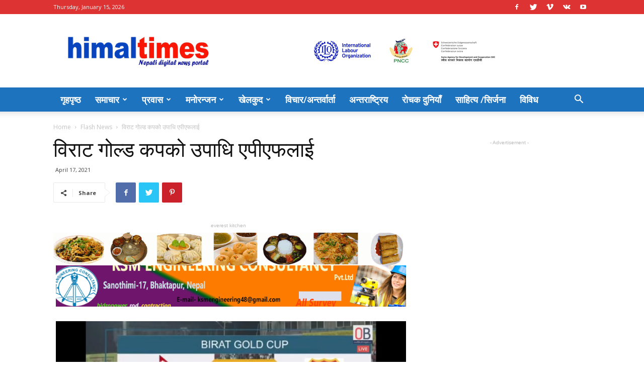

--- FILE ---
content_type: text/html; charset=UTF-8
request_url: https://www.himaltimes.com/2021/04/15895/
body_size: 22015
content:
<!doctype html >
<!--[if IE 8]>    <html class="ie8" lang="en"> <![endif]-->
<!--[if IE 9]>    <html class="ie9" lang="en"> <![endif]-->
<!--[if gt IE 8]><!--> <html lang="en-US"> <!--<![endif]-->
<head>
    <title>विराट गोल्ड कपको उपाधि एपीएफलाई | Himal Times</title>
    <meta charset="UTF-8" />
    <meta name="viewport" content="width=device-width, initial-scale=1.0">
    <link rel="pingback" href="https://www.himaltimes.com/xmlrpc.php" />
    <meta name='robots' content='max-image-preview:large' />
<meta property="og:image" content="https://www.himaltimes.com/wp-content/uploads/2021/04/birat-gold-cup.jpg" /><link rel="icon" type="image/png" href="http://himaltimes.com/wp-content/uploads/2020/01/FB_IMG_1578626265903-300x300.jpg"><link rel='dns-prefetch' href='//fonts.googleapis.com' />
<link rel="alternate" type="application/rss+xml" title="Himal Times &raquo; Feed" href="https://www.himaltimes.com/feed/" />
<link rel="alternate" type="application/rss+xml" title="Himal Times &raquo; Comments Feed" href="https://www.himaltimes.com/comments/feed/" />
<link rel="alternate" type="application/rss+xml" title="Himal Times &raquo; विराट गोल्ड कपको उपाधि एपीएफलाई Comments Feed" href="https://www.himaltimes.com/2021/04/15895/feed/" />
<link rel="alternate" title="oEmbed (JSON)" type="application/json+oembed" href="https://www.himaltimes.com/wp-json/oembed/1.0/embed?url=https%3A%2F%2Fwww.himaltimes.com%2F2021%2F04%2F15895%2F" />
<link rel="alternate" title="oEmbed (XML)" type="text/xml+oembed" href="https://www.himaltimes.com/wp-json/oembed/1.0/embed?url=https%3A%2F%2Fwww.himaltimes.com%2F2021%2F04%2F15895%2F&#038;format=xml" />
<style id='wp-img-auto-sizes-contain-inline-css' type='text/css'>
img:is([sizes=auto i],[sizes^="auto," i]){contain-intrinsic-size:3000px 1500px}
/*# sourceURL=wp-img-auto-sizes-contain-inline-css */
</style>
<style id='wp-emoji-styles-inline-css' type='text/css'>

	img.wp-smiley, img.emoji {
		display: inline !important;
		border: none !important;
		box-shadow: none !important;
		height: 1em !important;
		width: 1em !important;
		margin: 0 0.07em !important;
		vertical-align: -0.1em !important;
		background: none !important;
		padding: 0 !important;
	}
/*# sourceURL=wp-emoji-styles-inline-css */
</style>
<style id='wp-block-library-inline-css' type='text/css'>
:root{--wp-block-synced-color:#7a00df;--wp-block-synced-color--rgb:122,0,223;--wp-bound-block-color:var(--wp-block-synced-color);--wp-editor-canvas-background:#ddd;--wp-admin-theme-color:#007cba;--wp-admin-theme-color--rgb:0,124,186;--wp-admin-theme-color-darker-10:#006ba1;--wp-admin-theme-color-darker-10--rgb:0,107,160.5;--wp-admin-theme-color-darker-20:#005a87;--wp-admin-theme-color-darker-20--rgb:0,90,135;--wp-admin-border-width-focus:2px}@media (min-resolution:192dpi){:root{--wp-admin-border-width-focus:1.5px}}.wp-element-button{cursor:pointer}:root .has-very-light-gray-background-color{background-color:#eee}:root .has-very-dark-gray-background-color{background-color:#313131}:root .has-very-light-gray-color{color:#eee}:root .has-very-dark-gray-color{color:#313131}:root .has-vivid-green-cyan-to-vivid-cyan-blue-gradient-background{background:linear-gradient(135deg,#00d084,#0693e3)}:root .has-purple-crush-gradient-background{background:linear-gradient(135deg,#34e2e4,#4721fb 50%,#ab1dfe)}:root .has-hazy-dawn-gradient-background{background:linear-gradient(135deg,#faaca8,#dad0ec)}:root .has-subdued-olive-gradient-background{background:linear-gradient(135deg,#fafae1,#67a671)}:root .has-atomic-cream-gradient-background{background:linear-gradient(135deg,#fdd79a,#004a59)}:root .has-nightshade-gradient-background{background:linear-gradient(135deg,#330968,#31cdcf)}:root .has-midnight-gradient-background{background:linear-gradient(135deg,#020381,#2874fc)}:root{--wp--preset--font-size--normal:16px;--wp--preset--font-size--huge:42px}.has-regular-font-size{font-size:1em}.has-larger-font-size{font-size:2.625em}.has-normal-font-size{font-size:var(--wp--preset--font-size--normal)}.has-huge-font-size{font-size:var(--wp--preset--font-size--huge)}.has-text-align-center{text-align:center}.has-text-align-left{text-align:left}.has-text-align-right{text-align:right}.has-fit-text{white-space:nowrap!important}#end-resizable-editor-section{display:none}.aligncenter{clear:both}.items-justified-left{justify-content:flex-start}.items-justified-center{justify-content:center}.items-justified-right{justify-content:flex-end}.items-justified-space-between{justify-content:space-between}.screen-reader-text{border:0;clip-path:inset(50%);height:1px;margin:-1px;overflow:hidden;padding:0;position:absolute;width:1px;word-wrap:normal!important}.screen-reader-text:focus{background-color:#ddd;clip-path:none;color:#444;display:block;font-size:1em;height:auto;left:5px;line-height:normal;padding:15px 23px 14px;text-decoration:none;top:5px;width:auto;z-index:100000}html :where(.has-border-color){border-style:solid}html :where([style*=border-top-color]){border-top-style:solid}html :where([style*=border-right-color]){border-right-style:solid}html :where([style*=border-bottom-color]){border-bottom-style:solid}html :where([style*=border-left-color]){border-left-style:solid}html :where([style*=border-width]){border-style:solid}html :where([style*=border-top-width]){border-top-style:solid}html :where([style*=border-right-width]){border-right-style:solid}html :where([style*=border-bottom-width]){border-bottom-style:solid}html :where([style*=border-left-width]){border-left-style:solid}html :where(img[class*=wp-image-]){height:auto;max-width:100%}:where(figure){margin:0 0 1em}html :where(.is-position-sticky){--wp-admin--admin-bar--position-offset:var(--wp-admin--admin-bar--height,0px)}@media screen and (max-width:600px){html :where(.is-position-sticky){--wp-admin--admin-bar--position-offset:0px}}

/*# sourceURL=wp-block-library-inline-css */
</style><style id='global-styles-inline-css' type='text/css'>
:root{--wp--preset--aspect-ratio--square: 1;--wp--preset--aspect-ratio--4-3: 4/3;--wp--preset--aspect-ratio--3-4: 3/4;--wp--preset--aspect-ratio--3-2: 3/2;--wp--preset--aspect-ratio--2-3: 2/3;--wp--preset--aspect-ratio--16-9: 16/9;--wp--preset--aspect-ratio--9-16: 9/16;--wp--preset--color--black: #000000;--wp--preset--color--cyan-bluish-gray: #abb8c3;--wp--preset--color--white: #ffffff;--wp--preset--color--pale-pink: #f78da7;--wp--preset--color--vivid-red: #cf2e2e;--wp--preset--color--luminous-vivid-orange: #ff6900;--wp--preset--color--luminous-vivid-amber: #fcb900;--wp--preset--color--light-green-cyan: #7bdcb5;--wp--preset--color--vivid-green-cyan: #00d084;--wp--preset--color--pale-cyan-blue: #8ed1fc;--wp--preset--color--vivid-cyan-blue: #0693e3;--wp--preset--color--vivid-purple: #9b51e0;--wp--preset--gradient--vivid-cyan-blue-to-vivid-purple: linear-gradient(135deg,rgb(6,147,227) 0%,rgb(155,81,224) 100%);--wp--preset--gradient--light-green-cyan-to-vivid-green-cyan: linear-gradient(135deg,rgb(122,220,180) 0%,rgb(0,208,130) 100%);--wp--preset--gradient--luminous-vivid-amber-to-luminous-vivid-orange: linear-gradient(135deg,rgb(252,185,0) 0%,rgb(255,105,0) 100%);--wp--preset--gradient--luminous-vivid-orange-to-vivid-red: linear-gradient(135deg,rgb(255,105,0) 0%,rgb(207,46,46) 100%);--wp--preset--gradient--very-light-gray-to-cyan-bluish-gray: linear-gradient(135deg,rgb(238,238,238) 0%,rgb(169,184,195) 100%);--wp--preset--gradient--cool-to-warm-spectrum: linear-gradient(135deg,rgb(74,234,220) 0%,rgb(151,120,209) 20%,rgb(207,42,186) 40%,rgb(238,44,130) 60%,rgb(251,105,98) 80%,rgb(254,248,76) 100%);--wp--preset--gradient--blush-light-purple: linear-gradient(135deg,rgb(255,206,236) 0%,rgb(152,150,240) 100%);--wp--preset--gradient--blush-bordeaux: linear-gradient(135deg,rgb(254,205,165) 0%,rgb(254,45,45) 50%,rgb(107,0,62) 100%);--wp--preset--gradient--luminous-dusk: linear-gradient(135deg,rgb(255,203,112) 0%,rgb(199,81,192) 50%,rgb(65,88,208) 100%);--wp--preset--gradient--pale-ocean: linear-gradient(135deg,rgb(255,245,203) 0%,rgb(182,227,212) 50%,rgb(51,167,181) 100%);--wp--preset--gradient--electric-grass: linear-gradient(135deg,rgb(202,248,128) 0%,rgb(113,206,126) 100%);--wp--preset--gradient--midnight: linear-gradient(135deg,rgb(2,3,129) 0%,rgb(40,116,252) 100%);--wp--preset--font-size--small: 11px;--wp--preset--font-size--medium: 20px;--wp--preset--font-size--large: 32px;--wp--preset--font-size--x-large: 42px;--wp--preset--font-size--regular: 15px;--wp--preset--font-size--larger: 50px;--wp--preset--spacing--20: 0.44rem;--wp--preset--spacing--30: 0.67rem;--wp--preset--spacing--40: 1rem;--wp--preset--spacing--50: 1.5rem;--wp--preset--spacing--60: 2.25rem;--wp--preset--spacing--70: 3.38rem;--wp--preset--spacing--80: 5.06rem;--wp--preset--shadow--natural: 6px 6px 9px rgba(0, 0, 0, 0.2);--wp--preset--shadow--deep: 12px 12px 50px rgba(0, 0, 0, 0.4);--wp--preset--shadow--sharp: 6px 6px 0px rgba(0, 0, 0, 0.2);--wp--preset--shadow--outlined: 6px 6px 0px -3px rgb(255, 255, 255), 6px 6px rgb(0, 0, 0);--wp--preset--shadow--crisp: 6px 6px 0px rgb(0, 0, 0);}:where(.is-layout-flex){gap: 0.5em;}:where(.is-layout-grid){gap: 0.5em;}body .is-layout-flex{display: flex;}.is-layout-flex{flex-wrap: wrap;align-items: center;}.is-layout-flex > :is(*, div){margin: 0;}body .is-layout-grid{display: grid;}.is-layout-grid > :is(*, div){margin: 0;}:where(.wp-block-columns.is-layout-flex){gap: 2em;}:where(.wp-block-columns.is-layout-grid){gap: 2em;}:where(.wp-block-post-template.is-layout-flex){gap: 1.25em;}:where(.wp-block-post-template.is-layout-grid){gap: 1.25em;}.has-black-color{color: var(--wp--preset--color--black) !important;}.has-cyan-bluish-gray-color{color: var(--wp--preset--color--cyan-bluish-gray) !important;}.has-white-color{color: var(--wp--preset--color--white) !important;}.has-pale-pink-color{color: var(--wp--preset--color--pale-pink) !important;}.has-vivid-red-color{color: var(--wp--preset--color--vivid-red) !important;}.has-luminous-vivid-orange-color{color: var(--wp--preset--color--luminous-vivid-orange) !important;}.has-luminous-vivid-amber-color{color: var(--wp--preset--color--luminous-vivid-amber) !important;}.has-light-green-cyan-color{color: var(--wp--preset--color--light-green-cyan) !important;}.has-vivid-green-cyan-color{color: var(--wp--preset--color--vivid-green-cyan) !important;}.has-pale-cyan-blue-color{color: var(--wp--preset--color--pale-cyan-blue) !important;}.has-vivid-cyan-blue-color{color: var(--wp--preset--color--vivid-cyan-blue) !important;}.has-vivid-purple-color{color: var(--wp--preset--color--vivid-purple) !important;}.has-black-background-color{background-color: var(--wp--preset--color--black) !important;}.has-cyan-bluish-gray-background-color{background-color: var(--wp--preset--color--cyan-bluish-gray) !important;}.has-white-background-color{background-color: var(--wp--preset--color--white) !important;}.has-pale-pink-background-color{background-color: var(--wp--preset--color--pale-pink) !important;}.has-vivid-red-background-color{background-color: var(--wp--preset--color--vivid-red) !important;}.has-luminous-vivid-orange-background-color{background-color: var(--wp--preset--color--luminous-vivid-orange) !important;}.has-luminous-vivid-amber-background-color{background-color: var(--wp--preset--color--luminous-vivid-amber) !important;}.has-light-green-cyan-background-color{background-color: var(--wp--preset--color--light-green-cyan) !important;}.has-vivid-green-cyan-background-color{background-color: var(--wp--preset--color--vivid-green-cyan) !important;}.has-pale-cyan-blue-background-color{background-color: var(--wp--preset--color--pale-cyan-blue) !important;}.has-vivid-cyan-blue-background-color{background-color: var(--wp--preset--color--vivid-cyan-blue) !important;}.has-vivid-purple-background-color{background-color: var(--wp--preset--color--vivid-purple) !important;}.has-black-border-color{border-color: var(--wp--preset--color--black) !important;}.has-cyan-bluish-gray-border-color{border-color: var(--wp--preset--color--cyan-bluish-gray) !important;}.has-white-border-color{border-color: var(--wp--preset--color--white) !important;}.has-pale-pink-border-color{border-color: var(--wp--preset--color--pale-pink) !important;}.has-vivid-red-border-color{border-color: var(--wp--preset--color--vivid-red) !important;}.has-luminous-vivid-orange-border-color{border-color: var(--wp--preset--color--luminous-vivid-orange) !important;}.has-luminous-vivid-amber-border-color{border-color: var(--wp--preset--color--luminous-vivid-amber) !important;}.has-light-green-cyan-border-color{border-color: var(--wp--preset--color--light-green-cyan) !important;}.has-vivid-green-cyan-border-color{border-color: var(--wp--preset--color--vivid-green-cyan) !important;}.has-pale-cyan-blue-border-color{border-color: var(--wp--preset--color--pale-cyan-blue) !important;}.has-vivid-cyan-blue-border-color{border-color: var(--wp--preset--color--vivid-cyan-blue) !important;}.has-vivid-purple-border-color{border-color: var(--wp--preset--color--vivid-purple) !important;}.has-vivid-cyan-blue-to-vivid-purple-gradient-background{background: var(--wp--preset--gradient--vivid-cyan-blue-to-vivid-purple) !important;}.has-light-green-cyan-to-vivid-green-cyan-gradient-background{background: var(--wp--preset--gradient--light-green-cyan-to-vivid-green-cyan) !important;}.has-luminous-vivid-amber-to-luminous-vivid-orange-gradient-background{background: var(--wp--preset--gradient--luminous-vivid-amber-to-luminous-vivid-orange) !important;}.has-luminous-vivid-orange-to-vivid-red-gradient-background{background: var(--wp--preset--gradient--luminous-vivid-orange-to-vivid-red) !important;}.has-very-light-gray-to-cyan-bluish-gray-gradient-background{background: var(--wp--preset--gradient--very-light-gray-to-cyan-bluish-gray) !important;}.has-cool-to-warm-spectrum-gradient-background{background: var(--wp--preset--gradient--cool-to-warm-spectrum) !important;}.has-blush-light-purple-gradient-background{background: var(--wp--preset--gradient--blush-light-purple) !important;}.has-blush-bordeaux-gradient-background{background: var(--wp--preset--gradient--blush-bordeaux) !important;}.has-luminous-dusk-gradient-background{background: var(--wp--preset--gradient--luminous-dusk) !important;}.has-pale-ocean-gradient-background{background: var(--wp--preset--gradient--pale-ocean) !important;}.has-electric-grass-gradient-background{background: var(--wp--preset--gradient--electric-grass) !important;}.has-midnight-gradient-background{background: var(--wp--preset--gradient--midnight) !important;}.has-small-font-size{font-size: var(--wp--preset--font-size--small) !important;}.has-medium-font-size{font-size: var(--wp--preset--font-size--medium) !important;}.has-large-font-size{font-size: var(--wp--preset--font-size--large) !important;}.has-x-large-font-size{font-size: var(--wp--preset--font-size--x-large) !important;}
/*# sourceURL=global-styles-inline-css */
</style>

<style id='classic-theme-styles-inline-css' type='text/css'>
/*! This file is auto-generated */
.wp-block-button__link{color:#fff;background-color:#32373c;border-radius:9999px;box-shadow:none;text-decoration:none;padding:calc(.667em + 2px) calc(1.333em + 2px);font-size:1.125em}.wp-block-file__button{background:#32373c;color:#fff;text-decoration:none}
/*# sourceURL=/wp-includes/css/classic-themes.min.css */
</style>
<link rel='stylesheet' id='contact-form-7-css' href='https://www.himaltimes.com/wp-content/plugins/contact-form-7/includes/css/styles.css?ver=6.1.4' type='text/css' media='all' />
<link rel='stylesheet' id='td-plugin-multi-purpose-css' href='https://www.himaltimes.com/wp-content/plugins/td-composer/td-multi-purpose/style.css?ver=5a862b9d7c39671de80dd6dee389818b' type='text/css' media='all' />
<link rel='stylesheet' id='google-fonts-style-css' href='https://fonts.googleapis.com/css?family=Open+Sans%3A300italic%2C400%2C400italic%2C600%2C600italic%2C700%7CRoboto%3A300%2C400%2C400italic%2C500%2C500italic%2C700%2C900&#038;ver=9.8' type='text/css' media='all' />
<link rel='stylesheet' id='td-theme-css' href='https://www.himaltimes.com/wp-content/themes/Newspaper/style.css?ver=9.8' type='text/css' media='all' />
<style id='td-theme-inline-css' type='text/css'>
    
        @media (max-width: 767px) {
            .td-header-desktop-wrap {
                display: none;
            }
        }
        @media (min-width: 767px) {
            .td-header-mobile-wrap {
                display: none;
            }
        }
    
	
/*# sourceURL=td-theme-inline-css */
</style>
<link rel='stylesheet' id='td-legacy-framework-front-style-css' href='https://www.himaltimes.com/wp-content/plugins/td-composer/legacy/Newspaper/assets/css/td_legacy_main.css?ver=5a862b9d7c39671de80dd6dee389818b' type='text/css' media='all' />
<link rel='stylesheet' id='tdb_front_style-css' href='https://www.himaltimes.com/wp-content/plugins/td-cloud-library/assets/css/tdb_less_front.css?ver=489325fca4f12cbec6ded350cf173551' type='text/css' media='all' />
<script type="text/javascript" src="https://www.himaltimes.com/wp-includes/js/jquery/jquery.min.js?ver=3.7.1" id="jquery-core-js"></script>
<script type="text/javascript" src="https://www.himaltimes.com/wp-includes/js/jquery/jquery-migrate.min.js?ver=3.4.1" id="jquery-migrate-js"></script>
<link rel="https://api.w.org/" href="https://www.himaltimes.com/wp-json/" /><link rel="alternate" title="JSON" type="application/json" href="https://www.himaltimes.com/wp-json/wp/v2/posts/15895" /><link rel="EditURI" type="application/rsd+xml" title="RSD" href="https://www.himaltimes.com/xmlrpc.php?rsd" />
<meta name="generator" content="WordPress 6.9" />
<link rel="canonical" href="https://www.himaltimes.com/2021/04/15895/" />
<link rel='shortlink' href='https://www.himaltimes.com/?p=15895' />
<!--[if lt IE 9]><script src="https://cdnjs.cloudflare.com/ajax/libs/html5shiv/3.7.3/html5shiv.js"></script><![endif]-->
        <script>
        window.tdb_globals = {"wpRestNonce":"96a6cea488","wpRestUrl":"https:\/\/www.himaltimes.com\/wp-json\/","permalinkStructure":"\/%year%\/%monthnum%\/%post_id%\/","isAjax":false,"isAdminBarShowing":false,"autoloadScrollPercent":50,"postAutoloadStatus":"off","origPostEditUrl":null};
    </script>
    			<script>
				window.tdwGlobal = {"adminUrl":"https:\/\/www.himaltimes.com\/wp-admin\/","wpRestNonce":"96a6cea488","wpRestUrl":"https:\/\/www.himaltimes.com\/wp-json\/","permalinkStructure":"\/%year%\/%monthnum%\/%post_id%\/"};
			</script>
			
<!-- JS generated by theme -->

<script>
    
    

	    var tdBlocksArray = []; //here we store all the items for the current page

	    //td_block class - each ajax block uses a object of this class for requests
	    function tdBlock() {
		    this.id = '';
		    this.block_type = 1; //block type id (1-234 etc)
		    this.atts = '';
		    this.td_column_number = '';
		    this.td_current_page = 1; //
		    this.post_count = 0; //from wp
		    this.found_posts = 0; //from wp
		    this.max_num_pages = 0; //from wp
		    this.td_filter_value = ''; //current live filter value
		    this.is_ajax_running = false;
		    this.td_user_action = ''; // load more or infinite loader (used by the animation)
		    this.header_color = '';
		    this.ajax_pagination_infinite_stop = ''; //show load more at page x
	    }


        // td_js_generator - mini detector
        (function(){
            var htmlTag = document.getElementsByTagName("html")[0];

	        if ( navigator.userAgent.indexOf("MSIE 10.0") > -1 ) {
                htmlTag.className += ' ie10';
            }

            if ( !!navigator.userAgent.match(/Trident.*rv\:11\./) ) {
                htmlTag.className += ' ie11';
            }

	        if ( navigator.userAgent.indexOf("Edge") > -1 ) {
                htmlTag.className += ' ieEdge';
            }

            if ( /(iPad|iPhone|iPod)/g.test(navigator.userAgent) ) {
                htmlTag.className += ' td-md-is-ios';
            }

            var user_agent = navigator.userAgent.toLowerCase();
            if ( user_agent.indexOf("android") > -1 ) {
                htmlTag.className += ' td-md-is-android';
            }

            if ( -1 !== navigator.userAgent.indexOf('Mac OS X')  ) {
                htmlTag.className += ' td-md-is-os-x';
            }

            if ( /chrom(e|ium)/.test(navigator.userAgent.toLowerCase()) ) {
               htmlTag.className += ' td-md-is-chrome';
            }

            if ( -1 !== navigator.userAgent.indexOf('Firefox') ) {
                htmlTag.className += ' td-md-is-firefox';
            }

            if ( -1 !== navigator.userAgent.indexOf('Safari') && -1 === navigator.userAgent.indexOf('Chrome') ) {
                htmlTag.className += ' td-md-is-safari';
            }

            if( -1 !== navigator.userAgent.indexOf('IEMobile') ){
                htmlTag.className += ' td-md-is-iemobile';
            }

        })();




        var tdLocalCache = {};

        ( function () {
            "use strict";

            tdLocalCache = {
                data: {},
                remove: function (resource_id) {
                    delete tdLocalCache.data[resource_id];
                },
                exist: function (resource_id) {
                    return tdLocalCache.data.hasOwnProperty(resource_id) && tdLocalCache.data[resource_id] !== null;
                },
                get: function (resource_id) {
                    return tdLocalCache.data[resource_id];
                },
                set: function (resource_id, cachedData) {
                    tdLocalCache.remove(resource_id);
                    tdLocalCache.data[resource_id] = cachedData;
                }
            };
        })();

    
    
var td_viewport_interval_list=[{"limitBottom":767,"sidebarWidth":228},{"limitBottom":1018,"sidebarWidth":300},{"limitBottom":1140,"sidebarWidth":324}];
var tdc_is_installed="yes";
var td_ajax_url="https:\/\/www.himaltimes.com\/wp-admin\/admin-ajax.php?td_theme_name=Newspaper&v=9.8";
var td_get_template_directory_uri="https:\/\/www.himaltimes.com\/wp-content\/plugins\/td-composer\/legacy\/common";
var tds_snap_menu="smart_snap_always";
var tds_logo_on_sticky="";
var tds_header_style="";
var td_please_wait="Please wait...";
var td_email_user_pass_incorrect="User or password incorrect!";
var td_email_user_incorrect="Email or username incorrect!";
var td_email_incorrect="Email incorrect!";
var tds_more_articles_on_post_enable="";
var tds_more_articles_on_post_time_to_wait="";
var tds_more_articles_on_post_pages_distance_from_top=0;
var tds_theme_color_site_wide="#4db2ec";
var tds_smart_sidebar="enabled";
var tdThemeName="Newspaper";
var td_magnific_popup_translation_tPrev="Previous (Left arrow key)";
var td_magnific_popup_translation_tNext="Next (Right arrow key)";
var td_magnific_popup_translation_tCounter="%curr% of %total%";
var td_magnific_popup_translation_ajax_tError="The content from %url% could not be loaded.";
var td_magnific_popup_translation_image_tError="The image #%curr% could not be loaded.";
var tdBlockNonce="ec5a16be5b";
var tdDateNamesI18n={"month_names":["January","February","March","April","May","June","July","August","September","October","November","December"],"month_names_short":["Jan","Feb","Mar","Apr","May","Jun","Jul","Aug","Sep","Oct","Nov","Dec"],"day_names":["Sunday","Monday","Tuesday","Wednesday","Thursday","Friday","Saturday"],"day_names_short":["Sun","Mon","Tue","Wed","Thu","Fri","Sat"]};
var td_ad_background_click_link="";
var td_ad_background_click_target="";
</script>


<!-- Header style compiled by theme -->

<style>
    
.block-title > span,
    .block-title > span > a,
    .block-title > a,
    .block-title > label,
    .widgettitle,
    .widgettitle:after,
    .td-trending-now-title,
    .td-trending-now-wrapper:hover .td-trending-now-title,
    .wpb_tabs li.ui-tabs-active a,
    .wpb_tabs li:hover a,
    .vc_tta-container .vc_tta-color-grey.vc_tta-tabs-position-top.vc_tta-style-classic .vc_tta-tabs-container .vc_tta-tab.vc_active > a,
    .vc_tta-container .vc_tta-color-grey.vc_tta-tabs-position-top.vc_tta-style-classic .vc_tta-tabs-container .vc_tta-tab:hover > a,
    .td_block_template_1 .td-related-title .td-cur-simple-item,
    .woocommerce .product .products h2:not(.woocommerce-loop-product__title),
    .td-subcat-filter .td-subcat-dropdown:hover .td-subcat-more,
    .td-weather-information:before,
    .td-weather-week:before,
    .td_block_exchange .td-exchange-header:before,
    .td-theme-wrap .td_block_template_3 .td-block-title > *,
    .td-theme-wrap .td_block_template_4 .td-block-title > *,
    .td-theme-wrap .td_block_template_7 .td-block-title > *,
    .td-theme-wrap .td_block_template_9 .td-block-title:after,
    .td-theme-wrap .td_block_template_10 .td-block-title::before,
    .td-theme-wrap .td_block_template_11 .td-block-title::before,
    .td-theme-wrap .td_block_template_11 .td-block-title::after,
    .td-theme-wrap .td_block_template_14 .td-block-title,
    .td-theme-wrap .td_block_template_15 .td-block-title:before,
    .td-theme-wrap .td_block_template_17 .td-block-title:before {
        background-color: #222222;
    }

    .woocommerce div.product .woocommerce-tabs ul.tabs li.active {
    	background-color: #222222 !important;
    }

    .block-title,
    .td_block_template_1 .td-related-title,
    .wpb_tabs .wpb_tabs_nav,
    .vc_tta-container .vc_tta-color-grey.vc_tta-tabs-position-top.vc_tta-style-classic .vc_tta-tabs-container,
    .woocommerce div.product .woocommerce-tabs ul.tabs:before,
    .td-theme-wrap .td_block_template_5 .td-block-title > *,
    .td-theme-wrap .td_block_template_17 .td-block-title,
    .td-theme-wrap .td_block_template_17 .td-block-title::before {
        border-color: #222222;
    }

    .td-theme-wrap .td_block_template_4 .td-block-title > *:before,
    .td-theme-wrap .td_block_template_17 .td-block-title::after {
        border-color: #222222 transparent transparent transparent;
    }
    
    .td-theme-wrap .td_block_template_4 .td-related-title .td-cur-simple-item:before {
        border-color: #222222 transparent transparent transparent !important;
    }

    
    .td-header-wrap .td-header-top-menu-full,
    .td-header-wrap .top-header-menu .sub-menu {
        background-color: #dd3333;
    }
    .td-header-style-8 .td-header-top-menu-full {
        background-color: transparent;
    }
    .td-header-style-8 .td-header-top-menu-full .td-header-top-menu {
        background-color: #dd3333;
        padding-left: 15px;
        padding-right: 15px;
    }

    .td-header-wrap .td-header-top-menu-full .td-header-top-menu,
    .td-header-wrap .td-header-top-menu-full {
        border-bottom: none;
    }


    
    .td-header-top-menu,
    .td-header-top-menu a,
    .td-header-wrap .td-header-top-menu-full .td-header-top-menu,
    .td-header-wrap .td-header-top-menu-full a,
    .td-header-style-8 .td-header-top-menu,
    .td-header-style-8 .td-header-top-menu a,
    .td-header-top-menu .td-drop-down-search .entry-title a {
        color: #ffffff;
    }

    
    .top-header-menu .current-menu-item > a,
    .top-header-menu .current-menu-ancestor > a,
    .top-header-menu .current-category-ancestor > a,
    .top-header-menu li a:hover,
    .td-header-sp-top-widget .td-icon-search:hover {
        color: #ffffff;
    }

    
    .td-header-wrap .td-header-sp-top-widget .td-icon-font,
    .td-header-style-7 .td-header-top-menu .td-social-icon-wrap .td-icon-font {
        color: #ffffff;
    }

    
    .td-header-wrap .td-header-sp-top-widget i.td-icon-font:hover {
        color: #ffffff;
    }


    
    .td-header-wrap .td-header-menu-wrap-full,
    .td-header-menu-wrap.td-affix,
    .td-header-style-3 .td-header-main-menu,
    .td-header-style-3 .td-affix .td-header-main-menu,
    .td-header-style-4 .td-header-main-menu,
    .td-header-style-4 .td-affix .td-header-main-menu,
    .td-header-style-8 .td-header-menu-wrap.td-affix,
    .td-header-style-8 .td-header-top-menu-full {
		background-color: #1e73be;
    }


    .td-boxed-layout .td-header-style-3 .td-header-menu-wrap,
    .td-boxed-layout .td-header-style-4 .td-header-menu-wrap,
    .td-header-style-3 .td_stretch_content .td-header-menu-wrap,
    .td-header-style-4 .td_stretch_content .td-header-menu-wrap {
    	background-color: #1e73be !important;
    }


    @media (min-width: 1019px) {
        .td-header-style-1 .td-header-sp-recs,
        .td-header-style-1 .td-header-sp-logo {
            margin-bottom: 28px;
        }
    }

    @media (min-width: 768px) and (max-width: 1018px) {
        .td-header-style-1 .td-header-sp-recs,
        .td-header-style-1 .td-header-sp-logo {
            margin-bottom: 14px;
        }
    }

    .td-header-style-7 .td-header-top-menu {
        border-bottom: none;
    }
    
    
    
    .td-header-menu-wrap.td-affix,
    .td-header-style-3 .td-affix .td-header-main-menu,
    .td-header-style-4 .td-affix .td-header-main-menu,
    .td-header-style-8 .td-header-menu-wrap.td-affix {
        background-color: #dd3333;
    }


    
    .sf-menu > .current-menu-item > a:after,
    .sf-menu > .current-menu-ancestor > a:after,
    .sf-menu > .current-category-ancestor > a:after,
    .sf-menu > li:hover > a:after,
    .sf-menu > .sfHover > a:after,
    .td_block_mega_menu .td-next-prev-wrap a:hover,
    .td-mega-span .td-post-category:hover,
    .td-header-wrap .black-menu .sf-menu > li > a:hover,
    .td-header-wrap .black-menu .sf-menu > .current-menu-ancestor > a,
    .td-header-wrap .black-menu .sf-menu > .sfHover > a,
    .td-header-wrap .black-menu .sf-menu > .current-menu-item > a,
    .td-header-wrap .black-menu .sf-menu > .current-menu-ancestor > a,
    .td-header-wrap .black-menu .sf-menu > .current-category-ancestor > a {
        background-color: #dd3333;
    }


    .td_block_mega_menu .td-next-prev-wrap a:hover {
        border-color: #dd3333;
    }

    .header-search-wrap .td-drop-down-search:before {
        border-color: transparent transparent #dd3333 transparent;
    }

    .td_mega_menu_sub_cats .cur-sub-cat,
    .td_mod_mega_menu:hover .entry-title a,
    .td-theme-wrap .sf-menu ul .td-menu-item > a:hover,
    .td-theme-wrap .sf-menu ul .sfHover > a,
    .td-theme-wrap .sf-menu ul .current-menu-ancestor > a,
    .td-theme-wrap .sf-menu ul .current-category-ancestor > a,
    .td-theme-wrap .sf-menu ul .current-menu-item > a {
        color: #dd3333;
    }
    
    
    
    .td-affix .sf-menu > .current-menu-item > a:after,
    .td-affix .sf-menu > .current-menu-ancestor > a:after,
    .td-affix .sf-menu > .current-category-ancestor > a:after,
    .td-affix .sf-menu > li:hover > a:after,
    .td-affix .sf-menu > .sfHover > a:after,
    .td-header-wrap .td-affix .black-menu .sf-menu > li > a:hover,
    .td-header-wrap .td-affix .black-menu .sf-menu > .current-menu-ancestor > a,
    .td-header-wrap .td-affix .black-menu .sf-menu > .sfHover > a,
    .td-affix  .header-search-wrap .td-drop-down-search:after,
    .td-affix  .header-search-wrap .td-drop-down-search .btn:hover,
    .td-header-wrap .td-affix  .black-menu .sf-menu > .current-menu-item > a,
    .td-header-wrap .td-affix  .black-menu .sf-menu > .current-menu-ancestor > a,
    .td-header-wrap .td-affix  .black-menu .sf-menu > .current-category-ancestor > a {
        background-color: #1e73be;
    }
    
    .td-affix  .header-search-wrap .td-drop-down-search:before {
        border-color: transparent transparent #1e73be transparent;
    }
    
    .td-theme-wrap .td-affix .sf-menu ul .td-menu-item > a:hover,
    .td-theme-wrap .td-affix .sf-menu ul .sfHover > a,
    .td-theme-wrap .td-affix .sf-menu ul .current-menu-ancestor > a,
    .td-theme-wrap .td-affix .sf-menu ul .current-category-ancestor > a,
    .td-theme-wrap .td-affix .sf-menu ul .current-menu-item > a {
        color: #1e73be;
    }
    

    
    .td-header-wrap .td-header-menu-wrap .sf-menu > li > a,
    .td-header-wrap .td-header-menu-social .td-social-icon-wrap a,
    .td-header-style-4 .td-header-menu-social .td-social-icon-wrap i,
    .td-header-style-5 .td-header-menu-social .td-social-icon-wrap i,
    .td-header-style-6 .td-header-menu-social .td-social-icon-wrap i,
    .td-header-style-12 .td-header-menu-social .td-social-icon-wrap i,
    .td-header-wrap .header-search-wrap #td-header-search-button .td-icon-search {
        color: #ffffff;
    }
    .td-header-wrap .td-header-menu-social + .td-search-wrapper #td-header-search-button:before {
      background-color: #ffffff;
    }
    
    
    .td-header-wrap .td-header-menu-wrap.td-affix .sf-menu > li > a,
    .td-header-wrap .td-affix .td-header-menu-social .td-social-icon-wrap a,
    .td-header-style-4 .td-affix .td-header-menu-social .td-social-icon-wrap i,
    .td-header-style-5 .td-affix .td-header-menu-social .td-social-icon-wrap i,
    .td-header-style-6 .td-affix .td-header-menu-social .td-social-icon-wrap i,
    .td-header-style-12 .td-affix .td-header-menu-social .td-social-icon-wrap i,
    .td-header-wrap .td-affix .header-search-wrap .td-icon-search {
        color: #ffffff;
    }
    .td-header-wrap .td-affix .td-header-menu-social + .td-search-wrapper #td-header-search-button:before {
      background-color: #ffffff;
    }

    
    .td-header-wrap .td-header-menu-social .td-social-icon-wrap a {
        color: #ffffff;
    }

    
    .td-header-wrap .td-header-menu-social .td-social-icon-wrap:hover i {
        color: #ffffff;
    }

    
    @media (max-width: 767px) {
        body .td-header-wrap .td-header-main-menu {
            background-color: #e4e3e8 !important;
        }
    }


    
    @media (max-width: 767px) {
        body #td-top-mobile-toggle i,
        .td-header-wrap .header-search-wrap .td-icon-search {
            color: #1e73be !important;
        }
    }

    
    .td-banner-wrap-full,
    .td-header-style-11 .td-logo-wrap-full {
        background-color: #ffffff;
    }

    .td-header-style-11 .td-logo-wrap-full {
        border-bottom: 0;
    }

    @media (min-width: 1019px) {
        .td-header-style-2 .td-header-sp-recs,
        .td-header-style-5 .td-a-rec-id-header > div,
        .td-header-style-5 .td-g-rec-id-header > .adsbygoogle,
        .td-header-style-6 .td-a-rec-id-header > div,
        .td-header-style-6 .td-g-rec-id-header > .adsbygoogle,
        .td-header-style-7 .td-a-rec-id-header > div,
        .td-header-style-7 .td-g-rec-id-header > .adsbygoogle,
        .td-header-style-8 .td-a-rec-id-header > div,
        .td-header-style-8 .td-g-rec-id-header > .adsbygoogle,
        .td-header-style-12 .td-a-rec-id-header > div,
        .td-header-style-12 .td-g-rec-id-header > .adsbygoogle {
            margin-bottom: 24px !important;
        }
    }

    @media (min-width: 768px) and (max-width: 1018px) {
        .td-header-style-2 .td-header-sp-recs,
        .td-header-style-5 .td-a-rec-id-header > div,
        .td-header-style-5 .td-g-rec-id-header > .adsbygoogle,
        .td-header-style-6 .td-a-rec-id-header > div,
        .td-header-style-6 .td-g-rec-id-header > .adsbygoogle,
        .td-header-style-7 .td-a-rec-id-header > div,
        .td-header-style-7 .td-g-rec-id-header > .adsbygoogle,
        .td-header-style-8 .td-a-rec-id-header > div,
        .td-header-style-8 .td-g-rec-id-header > .adsbygoogle,
        .td-header-style-12 .td-a-rec-id-header > div,
        .td-header-style-12 .td-g-rec-id-header > .adsbygoogle {
            margin-bottom: 14px !important;
        }
    }

     
    .td-footer-wrapper,
    .td-footer-wrapper .td_block_template_7 .td-block-title > *,
    .td-footer-wrapper .td_block_template_17 .td-block-title,
    .td-footer-wrapper .td-block-title-wrap .td-wrapper-pulldown-filter {
        background-color: #1e73be;
    }

    
	.td-footer-wrapper .block-title > span,
    .td-footer-wrapper .block-title > a,
    .td-footer-wrapper .widgettitle,
    .td-theme-wrap .td-footer-wrapper .td-container .td-block-title > *,
    .td-theme-wrap .td-footer-wrapper .td_block_template_6 .td-block-title:before {
    	color: #ffffff;
    }

    
    .td-footer-wrapper .footer-social-wrap .td-icon-font {
        color: #ffffff;
    }

    
    .td-footer-wrapper .footer-social-wrap i.td-icon-font:hover {
        color: #ffffff;
    }

    
    .td-sub-footer-container {
        background-color: #0066bf;
    }

    
    .td-sub-footer-container,
    .td-subfooter-menu li a {
        color: #ffffff;
    }

    
    .td-subfooter-menu li a:hover {
        color: #ffffff;
    }


    
    .td-footer-wrapper::before {
        background-size: cover;
    }

    
    .td-footer-wrapper::before {
        background-position: center center;
    }

    
    .td-footer-wrapper::before {
        opacity: 0.1;
    }



    
    .td-menu-background,
    .td-search-background {
        background-image: url('http://localhost/news/wp-content/uploads/2019/08/8.jpg');
    }

    
    .white-popup-block:before {
        background-image: url('http://localhost/news/wp-content/uploads/2019/08/8.jpg');
    }

    
    ul.sf-menu > .td-menu-item > a,
    .td-theme-wrap .td-header-menu-social {
        font-size:18px;
	font-weight:600;
	
    }
    
    .sf-menu ul .td-menu-item a {
        font-size:18px;
	font-weight:600;
	
    }
</style>

<!-- Global site tag (gtag.js) - Google Analytics -->
<script async src="https://www.googletagmanager.com/gtag/js?id=UA-177220206-1"></script>
<script>
  window.dataLayer = window.dataLayer || [];
  function gtag(){dataLayer.push(arguments);}
  gtag('js', new Date());

  gtag('config', 'UA-177220206-1');
</script>


<script type="application/ld+json">
    {
        "@context": "http://schema.org",
        "@type": "BreadcrumbList",
        "itemListElement": [
            {
                "@type": "ListItem",
                "position": 1,
                "item": {
                    "@type": "WebSite",
                    "@id": "https://www.himaltimes.com/",
                    "name": "Home"
                }
            },
            {
                "@type": "ListItem",
                "position": 2,
                    "item": {
                    "@type": "WebPage",
                    "@id": "https://www.himaltimes.com/category/flash-news/",
                    "name": "Flash News"
                }
            }
            ,{
                "@type": "ListItem",
                "position": 3,
                    "item": {
                    "@type": "WebPage",
                    "@id": "https://www.himaltimes.com/2021/04/15895/",
                    "name": "विराट गोल्ड कपको उपाधि एपीएफलाई"                                
                }
            }    
        ]
    }
</script>

<!-- Button style compiled by theme -->

<style>
    .tdm-header-style-1.td-header-wrap .td-header-top-menu-full,
                .tdm-header-style-1.td-header-wrap .top-header-menu .sub-menu,
                .tdm-header-style-2.td-header-wrap .td-header-top-menu-full,
                .tdm-header-style-2.td-header-wrap .top-header-menu .sub-menu,
                .tdm-header-style-3.td-header-wrap .td-header-top-menu-full,
                .tdm-header-style-3.td-header-wrap .top-header-menu .sub-menu{
                    background-color: #dd3333;
                }
				
				
                .tdm-menu-active-style3 .tdm-header.td-header-wrap .sf-menu > .current-menu-item > a,
                .tdm-menu-active-style3 .tdm-header.td-header-wrap .sf-menu > .current-menu-ancestor > a,
                .tdm-menu-active-style3 .tdm-header.td-header-wrap .sf-menu > .current-category-ancestor > a,
                .tdm-menu-active-style3 .tdm-header.td-header-wrap .sf-menu > li > a:hover,
                .tdm-menu-active-style3 .tdm-header.td-header-wrap .sf-menu > .sfHover > a {
                  color: #dd3333;
                }
                .tdm-menu-active-style4 .tdm-header .sf-menu > .current-menu-item > a,
                .tdm-menu-active-style4 .tdm-header .sf-menu > .current-menu-ancestor > a,
                .tdm-menu-active-style4 .tdm-header .sf-menu > .current-category-ancestor > a,
                .tdm-menu-active-style4 .tdm-header .sf-menu > li > a:hover,
                .tdm-menu-active-style4 .tdm-header .sf-menu > .sfHover > a {
                  border-color: #dd3333;
                }
                .tdm-menu-active-style5 .tdm-header .td-header-menu-wrap .sf-menu > .current-menu-item > a,
                .tdm-menu-active-style5 .tdm-header .td-header-menu-wrap .sf-menu > .current-menu-ancestor > a,
                .tdm-menu-active-style5 .tdm-header .td-header-menu-wrap .sf-menu > .current-category-ancestor > a,
                .tdm-menu-active-style5 .tdm-header .td-header-menu-wrap .sf-menu > li > a:hover,
                .tdm-menu-active-style5 .tdm-header .td-header-menu-wrap .sf-menu > .sfHover > a {
                  background-color: #dd3333;
                }
				
				
                .tdm-menu-active-style3 .tdm-header .td-affix .sf-menu > .current-menu-item > a,
                .tdm-menu-active-style3 .tdm-header .td-affix .sf-menu > .current-menu-ancestor > a,
                .tdm-menu-active-style3 .tdm-header .td-affix .sf-menu > .current-category-ancestor > a,
                .tdm-menu-active-style3 .tdm-header .td-affix .sf-menu > li > a:hover,
                .tdm-menu-active-style3 .tdm-header .td-affix .sf-menu > .sfHover > a {
                  color: #1e73be;
                }
                .tdm-menu-active-style4 .tdm-header .td-affix .sf-menu > .current-menu-item > a,
                .tdm-menu-active-style4 .tdm-header .td-affix .sf-menu > .current-menu-ancestor > a,
                .tdm-menu-active-style4 .tdm-header .td-affix .sf-menu > .current-category-ancestor > a,
                .tdm-menu-active-style4 .tdm-header .td-affix .sf-menu > li > a:hover,
                .tdm-menu-active-style4 .tdm-header .td-affix .sf-menu > .sfHover > a {
                  border-color: #1e73be;
                }
                .tdm-menu-active-style5 .tdm-header .td-header-menu-wrap.td-affix .sf-menu > .current-menu-item > a,
                .tdm-menu-active-style5 .tdm-header .td-header-menu-wrap.td-affix .sf-menu > .current-menu-ancestor > a,
                .tdm-menu-active-style5 .tdm-header .td-header-menu-wrap.td-affix .sf-menu > .current-category-ancestor > a,
                .tdm-menu-active-style5 .tdm-header .td-header-menu-wrap.td-affix .sf-menu > li > a:hover,
                .tdm-menu-active-style5 .tdm-header .td-header-menu-wrap.td-affix .sf-menu > .sfHover > a {
                  background-color: #1e73be;
                }
</style>

</head>

<body class="wp-singular post-template-default single single-post postid-15895 single-format-standard wp-theme-Newspaper ---- global-block-template-1 td-full-layout" itemscope="itemscope" itemtype="https://schema.org/WebPage">

        <div class="td-scroll-up"><i class="td-icon-menu-up"></i></div>

    <div class="td-menu-background"></div>
<div id="td-mobile-nav">
    <div class="td-mobile-container">
        <!-- mobile menu top section -->
        <div class="td-menu-socials-wrap">
            <!-- socials -->
            <div class="td-menu-socials">
                
        <span class="td-social-icon-wrap">
            <a target="_blank" href="#" title="Facebook">
                <i class="td-icon-font td-icon-facebook"></i>
            </a>
        </span>
        <span class="td-social-icon-wrap">
            <a target="_blank" href="#" title="Twitter">
                <i class="td-icon-font td-icon-twitter"></i>
            </a>
        </span>
        <span class="td-social-icon-wrap">
            <a target="_blank" href="#" title="Vimeo">
                <i class="td-icon-font td-icon-vimeo"></i>
            </a>
        </span>
        <span class="td-social-icon-wrap">
            <a target="_blank" href="#" title="VKontakte">
                <i class="td-icon-font td-icon-vk"></i>
            </a>
        </span>
        <span class="td-social-icon-wrap">
            <a target="_blank" href="#" title="Youtube">
                <i class="td-icon-font td-icon-youtube"></i>
            </a>
        </span>            </div>
            <!-- close button -->
            <div class="td-mobile-close">
                <a href="#"><i class="td-icon-close-mobile"></i></a>
            </div>
        </div>

        <!-- login section -->
        
        <!-- menu section -->
        <div class="td-mobile-content">
            <div class="menu-main-menu-container"><ul id="menu-main-menu" class="td-mobile-main-menu"><li id="menu-item-197" class="menu-item menu-item-type-custom menu-item-object-custom menu-item-first menu-item-197"><a href="http://himaltimes.com">गृहपृष्ठ</a></li>
<li id="menu-item-198" class="menu-item menu-item-type-taxonomy menu-item-object-category menu-item-has-children menu-item-198"><a href="https://www.himaltimes.com/category/%e0%a4%b8%e0%a4%ae%e0%a4%be%e0%a4%9a%e0%a4%be%e0%a4%b0/">समाचार<i class="td-icon-menu-right td-element-after"></i></a>
<ul class="sub-menu">
	<li id="menu-item-201" class="menu-item menu-item-type-taxonomy menu-item-object-category menu-item-201"><a href="https://www.himaltimes.com/category/%e0%a4%b8%e0%a4%ae%e0%a4%be%e0%a4%9a%e0%a4%be%e0%a4%b0/%e0%a4%b0%e0%a4%be%e0%a4%9c%e0%a4%a8%e0%a5%80%e0%a4%a4%e0%a4%bf/">राजनीति</a></li>
	<li id="menu-item-202" class="menu-item menu-item-type-taxonomy menu-item-object-category menu-item-202"><a href="https://www.himaltimes.com/category/%e0%a4%b8%e0%a4%ae%e0%a4%be%e0%a4%9a%e0%a4%be%e0%a4%b0/%e0%a4%b5%e0%a4%bf%e0%a4%95%e0%a4%be%e0%a4%b8/">विकास</a></li>
	<li id="menu-item-200" class="menu-item menu-item-type-taxonomy menu-item-object-category menu-item-200"><a href="https://www.himaltimes.com/category/%e0%a4%b8%e0%a4%ae%e0%a4%be%e0%a4%9a%e0%a4%be%e0%a4%b0/%e0%a4%85%e0%a4%b0%e0%a5%8d%e0%a4%a5/">अर्थ</a></li>
	<li id="menu-item-199" class="menu-item menu-item-type-taxonomy menu-item-object-category menu-item-199"><a href="https://www.himaltimes.com/category/%e0%a4%b8%e0%a4%ae%e0%a4%be%e0%a4%9a%e0%a4%be%e0%a4%b0/%e0%a4%85%e0%a4%aa%e0%a4%b0%e0%a4%be%e0%a4%a7/">अपराध</a></li>
</ul>
</li>
<li id="menu-item-203" class="menu-item menu-item-type-taxonomy menu-item-object-category menu-item-has-children menu-item-203"><a href="https://www.himaltimes.com/category/%e0%a4%aa%e0%a5%8d%e0%a4%b0%e0%a4%b5%e0%a4%be%e0%a4%b8/">प्रवास<i class="td-icon-menu-right td-element-after"></i></a>
<ul class="sub-menu">
	<li id="menu-item-204" class="menu-item menu-item-type-taxonomy menu-item-object-category menu-item-204"><a href="https://www.himaltimes.com/category/%e0%a4%aa%e0%a5%8d%e0%a4%b0%e0%a4%b5%e0%a4%be%e0%a4%b8/%e0%a4%85%e0%a4%ae%e0%a5%87%e0%a4%b0%e0%a4%bf%e0%a4%95%e0%a4%be/">अमेरिका</a></li>
	<li id="menu-item-205" class="menu-item menu-item-type-taxonomy menu-item-object-category menu-item-205"><a href="https://www.himaltimes.com/category/%e0%a4%aa%e0%a5%8d%e0%a4%b0%e0%a4%b5%e0%a4%be%e0%a4%b8/%e0%a4%85%e0%a4%b8%e0%a5%8d%e0%a4%9f%e0%a5%8d%e0%a4%b0%e0%a5%87%e0%a4%b2%e0%a4%bf%e0%a4%af%e0%a4%be/">अस्ट्रेलिया</a></li>
	<li id="menu-item-206" class="menu-item menu-item-type-taxonomy menu-item-object-category menu-item-206"><a href="https://www.himaltimes.com/category/%e0%a4%aa%e0%a5%8d%e0%a4%b0%e0%a4%b5%e0%a4%be%e0%a4%b8/%e0%a4%ae%e0%a4%a7%e0%a5%8d%e0%a4%af%e0%a4%aa%e0%a5%81%e0%a4%b0%e0%a5%8d%e0%a4%b5/">मध्यपुर्व</a></li>
	<li id="menu-item-207" class="menu-item menu-item-type-taxonomy menu-item-object-category menu-item-207"><a href="https://www.himaltimes.com/category/%e0%a4%aa%e0%a5%8d%e0%a4%b0%e0%a4%b5%e0%a4%be%e0%a4%b8/%e0%a4%ae%e0%a4%b2%e0%a5%87%e0%a4%b6%e0%a4%bf%e0%a4%af%e0%a4%be/">मलेशिया</a></li>
	<li id="menu-item-208" class="menu-item menu-item-type-taxonomy menu-item-object-category menu-item-208"><a href="https://www.himaltimes.com/category/%e0%a4%aa%e0%a5%8d%e0%a4%b0%e0%a4%b5%e0%a4%be%e0%a4%b8/%e0%a4%af%e0%a5%81%e0%a4%b0%e0%a5%8b%e0%a4%aa/">युरोप</a></li>
</ul>
</li>
<li id="menu-item-209" class="menu-item menu-item-type-taxonomy menu-item-object-category menu-item-has-children menu-item-209"><a href="https://www.himaltimes.com/category/%e0%a4%b8%e0%a4%bf%e0%a4%b0%e0%a5%8d%e0%a4%9c%e0%a4%a8%e0%a4%be/%e0%a4%ae%e0%a4%a8%e0%a5%8b%e0%a4%b0%e0%a4%a8%e0%a5%8d%e0%a4%9c%e0%a4%a8/">मनोरन्जन<i class="td-icon-menu-right td-element-after"></i></a>
<ul class="sub-menu">
	<li id="menu-item-210" class="menu-item menu-item-type-taxonomy menu-item-object-category menu-item-210"><a href="https://www.himaltimes.com/category/%e0%a4%b8%e0%a4%bf%e0%a4%b0%e0%a5%8d%e0%a4%9c%e0%a4%a8%e0%a4%be/%e0%a4%ae%e0%a4%a8%e0%a5%8b%e0%a4%b0%e0%a4%a8%e0%a5%8d%e0%a4%9c%e0%a4%a8/%e0%a4%9a%e0%a4%b2%e0%a4%9a%e0%a4%bf%e0%a4%a4%e0%a5%8d%e0%a4%b0/">चलचित्र</a></li>
	<li id="menu-item-211" class="menu-item menu-item-type-taxonomy menu-item-object-category menu-item-211"><a href="https://www.himaltimes.com/category/%e0%a4%b8%e0%a4%bf%e0%a4%b0%e0%a5%8d%e0%a4%9c%e0%a4%a8%e0%a4%be/%e0%a4%ae%e0%a4%a8%e0%a5%8b%e0%a4%b0%e0%a4%a8%e0%a5%8d%e0%a4%9c%e0%a4%a8/%e0%a4%ac%e0%a4%b2%e0%a4%bf%e0%a4%89%e0%a4%a1/">बलिउड</a></li>
	<li id="menu-item-212" class="menu-item menu-item-type-taxonomy menu-item-object-category menu-item-212"><a href="https://www.himaltimes.com/category/%e0%a4%b8%e0%a4%bf%e0%a4%b0%e0%a5%8d%e0%a4%9c%e0%a4%a8%e0%a4%be/%e0%a4%ae%e0%a4%a8%e0%a5%8b%e0%a4%b0%e0%a4%a8%e0%a5%8d%e0%a4%9c%e0%a4%a8/%e0%a4%b8%e0%a4%82%e0%a4%97%e0%a5%80%e0%a4%a4/">संगीत</a></li>
	<li id="menu-item-213" class="menu-item menu-item-type-taxonomy menu-item-object-category menu-item-213"><a href="https://www.himaltimes.com/category/%e0%a4%b8%e0%a4%bf%e0%a4%b0%e0%a5%8d%e0%a4%9c%e0%a4%a8%e0%a4%be/%e0%a4%ae%e0%a4%a8%e0%a5%8b%e0%a4%b0%e0%a4%a8%e0%a5%8d%e0%a4%9c%e0%a4%a8/%e0%a4%b9%e0%a4%b2%e0%a4%bf%e0%a4%89%e0%a4%a1/">हलिउड</a></li>
</ul>
</li>
<li id="menu-item-214" class="menu-item menu-item-type-taxonomy menu-item-object-category current-post-ancestor current-menu-parent current-post-parent menu-item-has-children menu-item-214"><a href="https://www.himaltimes.com/category/%e0%a4%96%e0%a5%87%e0%a4%b2%e0%a4%95%e0%a5%81%e0%a4%a6/">खेलकुद<i class="td-icon-menu-right td-element-after"></i></a>
<ul class="sub-menu">
	<li id="menu-item-215" class="menu-item menu-item-type-taxonomy menu-item-object-category menu-item-215"><a href="https://www.himaltimes.com/category/%e0%a4%96%e0%a5%87%e0%a4%b2%e0%a4%95%e0%a5%81%e0%a4%a6/%e0%a4%95%e0%a5%8d%e0%a4%b0%e0%a4%bf%e0%a4%95%e0%a5%87%e0%a4%9f/">क्रिकेट</a></li>
	<li id="menu-item-217" class="menu-item menu-item-type-taxonomy menu-item-object-category current-post-ancestor current-menu-parent current-post-parent menu-item-217"><a href="https://www.himaltimes.com/category/%e0%a4%96%e0%a5%87%e0%a4%b2%e0%a4%95%e0%a5%81%e0%a4%a6/%e0%a4%ab%e0%a5%81%e0%a4%9f%e0%a4%ac%e0%a4%b2/">फुटबल</a></li>
	<li id="menu-item-216" class="menu-item menu-item-type-taxonomy menu-item-object-category menu-item-216"><a href="https://www.himaltimes.com/category/%e0%a4%96%e0%a5%87%e0%a4%b2%e0%a4%95%e0%a5%81%e0%a4%a6/%e0%a4%a8%e0%a5%87%e0%a4%aa%e0%a4%be%e0%a4%b2/">नेपाल</a></li>
	<li id="menu-item-218" class="menu-item menu-item-type-taxonomy menu-item-object-category menu-item-218"><a href="https://www.himaltimes.com/category/%e0%a4%96%e0%a5%87%e0%a4%b2%e0%a4%95%e0%a5%81%e0%a4%a6/%e0%a4%b5%e0%a4%bf%e0%a4%b6%e0%a5%8d%e0%a4%b5-%e0%a4%96%e0%a5%87%e0%a4%b2/">विश्व खेल</a></li>
</ul>
</li>
<li id="menu-item-221" class="menu-item menu-item-type-taxonomy menu-item-object-category menu-item-221"><a href="https://www.himaltimes.com/category/%e0%a4%b5%e0%a4%bf%e0%a4%9a%e0%a4%be%e0%a4%b0-%e0%a4%85%e0%a4%a8%e0%a5%8d%e0%a4%a4%e0%a4%b0%e0%a5%8d%e0%a4%b5%e0%a4%be%e0%a4%b0%e0%a5%8d%e0%a4%a4%e0%a4%be/">विचार/अन्तर्वार्ता</a></li>
<li id="menu-item-219" class="menu-item menu-item-type-taxonomy menu-item-object-category menu-item-219"><a href="https://www.himaltimes.com/category/%e0%a4%85%e0%a4%a8%e0%a5%8d%e0%a4%a4%e0%a4%b0%e0%a4%be%e0%a4%b7%e0%a5%8d%e0%a4%9f%e0%a5%8d%e0%a4%b0%e0%a4%bf%e0%a4%af/">अन्तराष्ट्रिय</a></li>
<li id="menu-item-220" class="menu-item menu-item-type-taxonomy menu-item-object-category menu-item-220"><a href="https://www.himaltimes.com/category/%e0%a4%b0%e0%a5%8b%e0%a4%9a%e0%a4%95-%e0%a4%a6%e0%a5%81%e0%a4%a8%e0%a4%bf%e0%a4%af%e0%a4%be%e0%a4%81/">रोचक दुनियाँ</a></li>
<li id="menu-item-8261" class="menu-item menu-item-type-taxonomy menu-item-object-category menu-item-8261"><a href="https://www.himaltimes.com/category/%e0%a4%b8%e0%a4%bf%e0%a4%b0%e0%a5%8d%e0%a4%9c%e0%a4%a8%e0%a4%be/">साहित्य /सिर्जना</a></li>
<li id="menu-item-39802" class="menu-item menu-item-type-taxonomy menu-item-object-category menu-item-39802"><a href="https://www.himaltimes.com/category/%e0%a4%b5%e0%a4%bf%e0%a4%b5%e0%a4%bf%e0%a4%a7/">विविध</a></li>
</ul></div>        </div>
    </div>

    <!-- register/login section -->
            <div id="login-form-mobile" class="td-register-section">
            
            <div id="td-login-mob" class="td-login-animation td-login-hide-mob">
            	<!-- close button -->
	            <div class="td-login-close">
	                <a href="#" class="td-back-button"><i class="td-icon-read-down"></i></a>
	                <div class="td-login-title">Sign in</div>
	                <!-- close button -->
		            <div class="td-mobile-close">
		                <a href="#"><i class="td-icon-close-mobile"></i></a>
		            </div>
	            </div>
	            <div class="td-login-form-wrap">
	                <div class="td-login-panel-title"><span>Welcome!</span>Log into your account</div>
	                <div class="td_display_err"></div>
	                <div class="td-login-inputs"><input class="td-login-input" type="text" name="login_email" id="login_email-mob" value="" required><label>your username</label></div>
	                <div class="td-login-inputs"><input class="td-login-input" type="password" name="login_pass" id="login_pass-mob" value="" required><label>your password</label></div>
	                <input type="button" name="login_button" id="login_button-mob" class="td-login-button" value="LOG IN">
	                <div class="td-login-info-text">
	                <a href="#" id="forgot-pass-link-mob">Forgot your password?</a>
	                </div>
	                <div class="td-login-register-link">
	                
	                </div>
	                
	                

                </div>
            </div>

            
            
            
            
            <div id="td-forgot-pass-mob" class="td-login-animation td-login-hide-mob">
                <!-- close button -->
	            <div class="td-forgot-pass-close">
	                <a href="#" class="td-back-button"><i class="td-icon-read-down"></i></a>
	                <div class="td-login-title">Password recovery</div>
	            </div>
	            <div class="td-login-form-wrap">
	                <div class="td-login-panel-title">Recover your password</div>
	                <div class="td_display_err"></div>
	                <div class="td-login-inputs"><input class="td-login-input" type="text" name="forgot_email" id="forgot_email-mob" value="" required><label>your email</label></div>
	                <input type="button" name="forgot_button" id="forgot_button-mob" class="td-login-button" value="Send My Pass">
                </div>
            </div>
        </div>
    </div>    <div class="td-search-background"></div>
<div class="td-search-wrap-mob">
	<div class="td-drop-down-search" aria-labelledby="td-header-search-button">
		<form method="get" class="td-search-form" action="https://www.himaltimes.com/">
			<!-- close button -->
			<div class="td-search-close">
				<a href="#"><i class="td-icon-close-mobile"></i></a>
			</div>
			<div role="search" class="td-search-input">
				<span>Search</span>
				<input id="td-header-search-mob" type="text" value="" name="s" autocomplete="off" />
			</div>
		</form>
		<div id="td-aj-search-mob"></div>
	</div>
</div>

    <div id="td-outer-wrap" class="td-theme-wrap">
    
        
            <div class="tdc-header-wrap ">

            <!--
Header style 1
-->


<div class="td-header-wrap td-header-style-1 ">
    
    <div class="td-header-top-menu-full td-container-wrap ">
        <div class="td-container td-header-row td-header-top-menu">
            
    <div class="top-bar-style-1">
        
<div class="td-header-sp-top-menu">


	        <div class="td_data_time">
            <div >

                Thursday, January 15, 2026
            </div>
        </div>
    </div>
        <div class="td-header-sp-top-widget">
    
    
        
        <span class="td-social-icon-wrap">
            <a target="_blank" href="#" title="Facebook">
                <i class="td-icon-font td-icon-facebook"></i>
            </a>
        </span>
        <span class="td-social-icon-wrap">
            <a target="_blank" href="#" title="Twitter">
                <i class="td-icon-font td-icon-twitter"></i>
            </a>
        </span>
        <span class="td-social-icon-wrap">
            <a target="_blank" href="#" title="Vimeo">
                <i class="td-icon-font td-icon-vimeo"></i>
            </a>
        </span>
        <span class="td-social-icon-wrap">
            <a target="_blank" href="#" title="VKontakte">
                <i class="td-icon-font td-icon-vk"></i>
            </a>
        </span>
        <span class="td-social-icon-wrap">
            <a target="_blank" href="#" title="Youtube">
                <i class="td-icon-font td-icon-youtube"></i>
            </a>
        </span>    </div>    </div>

<!-- LOGIN MODAL -->

                <div  id="login-form" class="white-popup-block mfp-hide mfp-with-anim">
                    <div class="td-login-wrap">
                        <a href="#" class="td-back-button"><i class="td-icon-modal-back"></i></a>
                        <div id="td-login-div" class="td-login-form-div td-display-block">
                            <div class="td-login-panel-title">Sign in</div>
                            <div class="td-login-panel-descr">Welcome! Log into your account</div>
                            <div class="td_display_err"></div>
                            <div class="td-login-inputs"><input class="td-login-input" type="text" name="login_email" id="login_email" value="" required><label>your username</label></div>
	                        <div class="td-login-inputs"><input class="td-login-input" type="password" name="login_pass" id="login_pass" value="" required><label>your password</label></div>
                            <input type="button" name="login_button" id="login_button" class="wpb_button btn td-login-button" value="Login">
                            <div class="td-login-info-text"><a href="#" id="forgot-pass-link">Forgot your password? Get help</a></div>
                            
                            
                            
                            
                        </div>

                        

                         <div id="td-forgot-pass-div" class="td-login-form-div td-display-none">
                            <div class="td-login-panel-title">Password recovery</div>
                            <div class="td-login-panel-descr">Recover your password</div>
                            <div class="td_display_err"></div>
                            <div class="td-login-inputs"><input class="td-login-input" type="text" name="forgot_email" id="forgot_email" value="" required><label>your email</label></div>
                            <input type="button" name="forgot_button" id="forgot_button" class="wpb_button btn td-login-button" value="Send My Password">
                            <div class="td-login-info-text">A password will be e-mailed to you.</div>
                        </div>
                        
                        
                    </div>
                </div>
                        </div>
    </div>

    <div class="td-banner-wrap-full td-logo-wrap-full td-container-wrap ">
        <div class="td-container td-header-row td-header-header">
            <div class="td-header-sp-logo">
                            <a class="td-main-logo" href="https://www.himaltimes.com/">
                <img src="http://himaltimes.com/wp-content/uploads/2020/05/ht.png" alt="News" title="News"/>
                <span class="td-visual-hidden">Himal Times</span>
            </a>
                    </div>
                            <div class="td-header-sp-recs">
                    <div class="td-header-rec-wrap">
    <div class="td-a-rec td-a-rec-id-header  td_uid_1_69693e73b6af5_rand td_block_template_1">
<style>
/* custom css */
.td_uid_1_69693e73b6af5_rand.td-a-rec-img {
				    text-align: left;
				}
				.td_uid_1_69693e73b6af5_rand.td-a-rec-img img {
                    margin: 0 auto 0 0;
                }
</style><div class="td-all-devices"><a href="https://www.himaltimes.com/migration-worker-info/"><img class="alignnone size-full wp-image-16754" src="https://www.himaltimes.com/wp-content/uploads/2025/11/banner.gif" alt="" width="600" height="56" /></a></div></div>
</div>                </div>
                    </div>
    </div>

    <div class="td-header-menu-wrap-full td-container-wrap ">
        
        <div class="td-header-menu-wrap td-header-gradient ">
            <div class="td-container td-header-row td-header-main-menu">
                <div id="td-header-menu" role="navigation">
    <div id="td-top-mobile-toggle"><a href="#"><i class="td-icon-font td-icon-mobile"></i></a></div>
    <div class="td-main-menu-logo td-logo-in-header">
        		<a class="td-mobile-logo td-sticky-disable" href="https://www.himaltimes.com/">
			<img class="td-retina-data" data-retina="http://himaltimes.com/wp-content/uploads/2020/05/ht.png" src="http://himaltimes.com/wp-content/uploads/2020/05/ht.png" alt="News" title="News"/>
		</a>
			<a class="td-header-logo td-sticky-disable" href="https://www.himaltimes.com/">
			<img src="http://himaltimes.com/wp-content/uploads/2020/05/ht.png" alt="News" title="News"/>
		</a>
	    </div>
    <div class="menu-main-menu-container"><ul id="menu-main-menu-1" class="sf-menu"><li class="menu-item menu-item-type-custom menu-item-object-custom menu-item-first td-menu-item td-normal-menu menu-item-197"><a href="http://himaltimes.com">गृहपृष्ठ</a></li>
<li class="menu-item menu-item-type-taxonomy menu-item-object-category menu-item-has-children td-menu-item td-normal-menu menu-item-198"><a href="https://www.himaltimes.com/category/%e0%a4%b8%e0%a4%ae%e0%a4%be%e0%a4%9a%e0%a4%be%e0%a4%b0/">समाचार</a>
<ul class="sub-menu">
	<li class="menu-item menu-item-type-taxonomy menu-item-object-category td-menu-item td-normal-menu menu-item-201"><a href="https://www.himaltimes.com/category/%e0%a4%b8%e0%a4%ae%e0%a4%be%e0%a4%9a%e0%a4%be%e0%a4%b0/%e0%a4%b0%e0%a4%be%e0%a4%9c%e0%a4%a8%e0%a5%80%e0%a4%a4%e0%a4%bf/">राजनीति</a></li>
	<li class="menu-item menu-item-type-taxonomy menu-item-object-category td-menu-item td-normal-menu menu-item-202"><a href="https://www.himaltimes.com/category/%e0%a4%b8%e0%a4%ae%e0%a4%be%e0%a4%9a%e0%a4%be%e0%a4%b0/%e0%a4%b5%e0%a4%bf%e0%a4%95%e0%a4%be%e0%a4%b8/">विकास</a></li>
	<li class="menu-item menu-item-type-taxonomy menu-item-object-category td-menu-item td-normal-menu menu-item-200"><a href="https://www.himaltimes.com/category/%e0%a4%b8%e0%a4%ae%e0%a4%be%e0%a4%9a%e0%a4%be%e0%a4%b0/%e0%a4%85%e0%a4%b0%e0%a5%8d%e0%a4%a5/">अर्थ</a></li>
	<li class="menu-item menu-item-type-taxonomy menu-item-object-category td-menu-item td-normal-menu menu-item-199"><a href="https://www.himaltimes.com/category/%e0%a4%b8%e0%a4%ae%e0%a4%be%e0%a4%9a%e0%a4%be%e0%a4%b0/%e0%a4%85%e0%a4%aa%e0%a4%b0%e0%a4%be%e0%a4%a7/">अपराध</a></li>
</ul>
</li>
<li class="menu-item menu-item-type-taxonomy menu-item-object-category menu-item-has-children td-menu-item td-normal-menu menu-item-203"><a href="https://www.himaltimes.com/category/%e0%a4%aa%e0%a5%8d%e0%a4%b0%e0%a4%b5%e0%a4%be%e0%a4%b8/">प्रवास</a>
<ul class="sub-menu">
	<li class="menu-item menu-item-type-taxonomy menu-item-object-category td-menu-item td-normal-menu menu-item-204"><a href="https://www.himaltimes.com/category/%e0%a4%aa%e0%a5%8d%e0%a4%b0%e0%a4%b5%e0%a4%be%e0%a4%b8/%e0%a4%85%e0%a4%ae%e0%a5%87%e0%a4%b0%e0%a4%bf%e0%a4%95%e0%a4%be/">अमेरिका</a></li>
	<li class="menu-item menu-item-type-taxonomy menu-item-object-category td-menu-item td-normal-menu menu-item-205"><a href="https://www.himaltimes.com/category/%e0%a4%aa%e0%a5%8d%e0%a4%b0%e0%a4%b5%e0%a4%be%e0%a4%b8/%e0%a4%85%e0%a4%b8%e0%a5%8d%e0%a4%9f%e0%a5%8d%e0%a4%b0%e0%a5%87%e0%a4%b2%e0%a4%bf%e0%a4%af%e0%a4%be/">अस्ट्रेलिया</a></li>
	<li class="menu-item menu-item-type-taxonomy menu-item-object-category td-menu-item td-normal-menu menu-item-206"><a href="https://www.himaltimes.com/category/%e0%a4%aa%e0%a5%8d%e0%a4%b0%e0%a4%b5%e0%a4%be%e0%a4%b8/%e0%a4%ae%e0%a4%a7%e0%a5%8d%e0%a4%af%e0%a4%aa%e0%a5%81%e0%a4%b0%e0%a5%8d%e0%a4%b5/">मध्यपुर्व</a></li>
	<li class="menu-item menu-item-type-taxonomy menu-item-object-category td-menu-item td-normal-menu menu-item-207"><a href="https://www.himaltimes.com/category/%e0%a4%aa%e0%a5%8d%e0%a4%b0%e0%a4%b5%e0%a4%be%e0%a4%b8/%e0%a4%ae%e0%a4%b2%e0%a5%87%e0%a4%b6%e0%a4%bf%e0%a4%af%e0%a4%be/">मलेशिया</a></li>
	<li class="menu-item menu-item-type-taxonomy menu-item-object-category td-menu-item td-normal-menu menu-item-208"><a href="https://www.himaltimes.com/category/%e0%a4%aa%e0%a5%8d%e0%a4%b0%e0%a4%b5%e0%a4%be%e0%a4%b8/%e0%a4%af%e0%a5%81%e0%a4%b0%e0%a5%8b%e0%a4%aa/">युरोप</a></li>
</ul>
</li>
<li class="menu-item menu-item-type-taxonomy menu-item-object-category menu-item-has-children td-menu-item td-normal-menu menu-item-209"><a href="https://www.himaltimes.com/category/%e0%a4%b8%e0%a4%bf%e0%a4%b0%e0%a5%8d%e0%a4%9c%e0%a4%a8%e0%a4%be/%e0%a4%ae%e0%a4%a8%e0%a5%8b%e0%a4%b0%e0%a4%a8%e0%a5%8d%e0%a4%9c%e0%a4%a8/">मनोरन्जन</a>
<ul class="sub-menu">
	<li class="menu-item menu-item-type-taxonomy menu-item-object-category td-menu-item td-normal-menu menu-item-210"><a href="https://www.himaltimes.com/category/%e0%a4%b8%e0%a4%bf%e0%a4%b0%e0%a5%8d%e0%a4%9c%e0%a4%a8%e0%a4%be/%e0%a4%ae%e0%a4%a8%e0%a5%8b%e0%a4%b0%e0%a4%a8%e0%a5%8d%e0%a4%9c%e0%a4%a8/%e0%a4%9a%e0%a4%b2%e0%a4%9a%e0%a4%bf%e0%a4%a4%e0%a5%8d%e0%a4%b0/">चलचित्र</a></li>
	<li class="menu-item menu-item-type-taxonomy menu-item-object-category td-menu-item td-normal-menu menu-item-211"><a href="https://www.himaltimes.com/category/%e0%a4%b8%e0%a4%bf%e0%a4%b0%e0%a5%8d%e0%a4%9c%e0%a4%a8%e0%a4%be/%e0%a4%ae%e0%a4%a8%e0%a5%8b%e0%a4%b0%e0%a4%a8%e0%a5%8d%e0%a4%9c%e0%a4%a8/%e0%a4%ac%e0%a4%b2%e0%a4%bf%e0%a4%89%e0%a4%a1/">बलिउड</a></li>
	<li class="menu-item menu-item-type-taxonomy menu-item-object-category td-menu-item td-normal-menu menu-item-212"><a href="https://www.himaltimes.com/category/%e0%a4%b8%e0%a4%bf%e0%a4%b0%e0%a5%8d%e0%a4%9c%e0%a4%a8%e0%a4%be/%e0%a4%ae%e0%a4%a8%e0%a5%8b%e0%a4%b0%e0%a4%a8%e0%a5%8d%e0%a4%9c%e0%a4%a8/%e0%a4%b8%e0%a4%82%e0%a4%97%e0%a5%80%e0%a4%a4/">संगीत</a></li>
	<li class="menu-item menu-item-type-taxonomy menu-item-object-category td-menu-item td-normal-menu menu-item-213"><a href="https://www.himaltimes.com/category/%e0%a4%b8%e0%a4%bf%e0%a4%b0%e0%a5%8d%e0%a4%9c%e0%a4%a8%e0%a4%be/%e0%a4%ae%e0%a4%a8%e0%a5%8b%e0%a4%b0%e0%a4%a8%e0%a5%8d%e0%a4%9c%e0%a4%a8/%e0%a4%b9%e0%a4%b2%e0%a4%bf%e0%a4%89%e0%a4%a1/">हलिउड</a></li>
</ul>
</li>
<li class="menu-item menu-item-type-taxonomy menu-item-object-category current-post-ancestor current-menu-parent current-post-parent menu-item-has-children td-menu-item td-normal-menu menu-item-214"><a href="https://www.himaltimes.com/category/%e0%a4%96%e0%a5%87%e0%a4%b2%e0%a4%95%e0%a5%81%e0%a4%a6/">खेलकुद</a>
<ul class="sub-menu">
	<li class="menu-item menu-item-type-taxonomy menu-item-object-category td-menu-item td-normal-menu menu-item-215"><a href="https://www.himaltimes.com/category/%e0%a4%96%e0%a5%87%e0%a4%b2%e0%a4%95%e0%a5%81%e0%a4%a6/%e0%a4%95%e0%a5%8d%e0%a4%b0%e0%a4%bf%e0%a4%95%e0%a5%87%e0%a4%9f/">क्रिकेट</a></li>
	<li class="menu-item menu-item-type-taxonomy menu-item-object-category current-post-ancestor current-menu-parent current-post-parent td-menu-item td-normal-menu menu-item-217"><a href="https://www.himaltimes.com/category/%e0%a4%96%e0%a5%87%e0%a4%b2%e0%a4%95%e0%a5%81%e0%a4%a6/%e0%a4%ab%e0%a5%81%e0%a4%9f%e0%a4%ac%e0%a4%b2/">फुटबल</a></li>
	<li class="menu-item menu-item-type-taxonomy menu-item-object-category td-menu-item td-normal-menu menu-item-216"><a href="https://www.himaltimes.com/category/%e0%a4%96%e0%a5%87%e0%a4%b2%e0%a4%95%e0%a5%81%e0%a4%a6/%e0%a4%a8%e0%a5%87%e0%a4%aa%e0%a4%be%e0%a4%b2/">नेपाल</a></li>
	<li class="menu-item menu-item-type-taxonomy menu-item-object-category td-menu-item td-normal-menu menu-item-218"><a href="https://www.himaltimes.com/category/%e0%a4%96%e0%a5%87%e0%a4%b2%e0%a4%95%e0%a5%81%e0%a4%a6/%e0%a4%b5%e0%a4%bf%e0%a4%b6%e0%a5%8d%e0%a4%b5-%e0%a4%96%e0%a5%87%e0%a4%b2/">विश्व खेल</a></li>
</ul>
</li>
<li class="menu-item menu-item-type-taxonomy menu-item-object-category td-menu-item td-normal-menu menu-item-221"><a href="https://www.himaltimes.com/category/%e0%a4%b5%e0%a4%bf%e0%a4%9a%e0%a4%be%e0%a4%b0-%e0%a4%85%e0%a4%a8%e0%a5%8d%e0%a4%a4%e0%a4%b0%e0%a5%8d%e0%a4%b5%e0%a4%be%e0%a4%b0%e0%a5%8d%e0%a4%a4%e0%a4%be/">विचार/अन्तर्वार्ता</a></li>
<li class="menu-item menu-item-type-taxonomy menu-item-object-category td-menu-item td-normal-menu menu-item-219"><a href="https://www.himaltimes.com/category/%e0%a4%85%e0%a4%a8%e0%a5%8d%e0%a4%a4%e0%a4%b0%e0%a4%be%e0%a4%b7%e0%a5%8d%e0%a4%9f%e0%a5%8d%e0%a4%b0%e0%a4%bf%e0%a4%af/">अन्तराष्ट्रिय</a></li>
<li class="menu-item menu-item-type-taxonomy menu-item-object-category td-menu-item td-normal-menu menu-item-220"><a href="https://www.himaltimes.com/category/%e0%a4%b0%e0%a5%8b%e0%a4%9a%e0%a4%95-%e0%a4%a6%e0%a5%81%e0%a4%a8%e0%a4%bf%e0%a4%af%e0%a4%be%e0%a4%81/">रोचक दुनियाँ</a></li>
<li class="menu-item menu-item-type-taxonomy menu-item-object-category td-menu-item td-normal-menu menu-item-8261"><a href="https://www.himaltimes.com/category/%e0%a4%b8%e0%a4%bf%e0%a4%b0%e0%a5%8d%e0%a4%9c%e0%a4%a8%e0%a4%be/">साहित्य /सिर्जना</a></li>
<li class="menu-item menu-item-type-taxonomy menu-item-object-category td-menu-item td-normal-menu menu-item-39802"><a href="https://www.himaltimes.com/category/%e0%a4%b5%e0%a4%bf%e0%a4%b5%e0%a4%bf%e0%a4%a7/">विविध</a></li>
</ul></div></div>


    <div class="header-search-wrap">
        <div class="td-search-btns-wrap">
            <a id="td-header-search-button" href="#" role="button" class="dropdown-toggle " data-toggle="dropdown"><i class="td-icon-search"></i></a>
            <a id="td-header-search-button-mob" href="#" class="dropdown-toggle " data-toggle="dropdown"><i class="td-icon-search"></i></a>
        </div>

        <div class="td-drop-down-search" aria-labelledby="td-header-search-button">
            <form method="get" class="td-search-form" action="https://www.himaltimes.com/">
                <div role="search" class="td-head-form-search-wrap">
                    <input id="td-header-search" type="text" value="" name="s" autocomplete="off" /><input class="wpb_button wpb_btn-inverse btn" type="submit" id="td-header-search-top" value="Search" />
                </div>
            </form>
            <div id="td-aj-search"></div>
        </div>
    </div>
            </div>
        </div>
    </div>

</div>
            </div>

            
    <div class="td-main-content-wrap td-container-wrap">

        <div class="td-container td-post-template-default ">
            <div class="td-crumb-container"><div class="entry-crumbs"><span><a title="" class="entry-crumb" href="https://www.himaltimes.com/">Home</a></span> <i class="td-icon-right td-bread-sep"></i> <span><a title="View all posts in Flash News" class="entry-crumb" href="https://www.himaltimes.com/category/flash-news/">Flash News</a></span> <i class="td-icon-right td-bread-sep td-bred-no-url-last"></i> <span class="td-bred-no-url-last">विराट गोल्ड कपको उपाधि एपीएफलाई</span></div></div>

            <div class="td-pb-row">
                                        <div class="td-pb-span8 td-main-content" role="main">
                            <div class="td-ss-main-content">
                                
    <article id="post-15895" class="post-15895 post type-post status-publish format-standard has-post-thumbnail category-flash-news category-37 category-38" itemscope itemtype="https://schema.org/Article"47>
        <div class="td-post-header">

            <!-- category -->
            <header class="td-post-title">
                <h1 class="entry-title">विराट गोल्ड कपको उपाधि एपीएफलाई</h1>
                

                <div class="td-module-meta-info">
                    <!-- author -->                    <!-- date --><span class="td-post-date"><time class="entry-date updated td-module-date" datetime="2021-04-17T16:06:41+00:00" >April 17, 2021</time></span>                    <!-- comments -->                    <!-- views -->                </div>

            </header>

        </div>

        <div class="td-post-sharing-top"><div id="td_social_sharing_article_top" class="td-post-sharing td-ps-bg td-ps-notext td-post-sharing-style1 "><div class="td-post-sharing-visible"><div class="td-social-sharing-button td-social-sharing-button-js td-social-handler td-social-share-text">
                                        <div class="td-social-but-icon"><i class="td-icon-share"></i></div>
                                        <div class="td-social-but-text">Share</div>
                                    </div><a class="td-social-sharing-button td-social-sharing-button-js td-social-network td-social-facebook" href="https://www.facebook.com/sharer.php?u=https%3A%2F%2Fwww.himaltimes.com%2F2021%2F04%2F15895%2F">
                                        <div class="td-social-but-icon"><i class="td-icon-facebook"></i></div>
                                        <div class="td-social-but-text">Facebook</div>
                                    </a><a class="td-social-sharing-button td-social-sharing-button-js td-social-network td-social-twitter" href="https://twitter.com/intent/tweet?text=%E0%A4%B5%E0%A4%BF%E0%A4%B0%E0%A4%BE%E0%A4%9F+%E0%A4%97%E0%A5%8B%E0%A4%B2%E0%A5%8D%E0%A4%A1+%E0%A4%95%E0%A4%AA%E0%A4%95%E0%A5%8B+%E0%A4%89%E0%A4%AA%E0%A4%BE%E0%A4%A7%E0%A4%BF+%E0%A4%8F%E0%A4%AA%E0%A5%80%E0%A4%8F%E0%A4%AB%E0%A4%B2%E0%A4%BE%E0%A4%88&url=https%3A%2F%2Fwww.himaltimes.com%2F2021%2F04%2F15895%2F&via=Himal+Times">
                                        <div class="td-social-but-icon"><i class="td-icon-twitter"></i></div>
                                        <div class="td-social-but-text">Twitter</div>
                                    </a><a class="td-social-sharing-button td-social-sharing-button-js td-social-network td-social-pinterest" href="https://pinterest.com/pin/create/button/?url=https://www.himaltimes.com/2021/04/15895/&amp;media=https://www.himaltimes.com/wp-content/uploads/2021/04/birat-gold-cup.jpg&description=%E0%A4%B5%E0%A4%BF%E0%A4%B0%E0%A4%BE%E0%A4%9F+%E0%A4%97%E0%A5%8B%E0%A4%B2%E0%A5%8D%E0%A4%A1+%E0%A4%95%E0%A4%AA%E0%A4%95%E0%A5%8B+%E0%A4%89%E0%A4%AA%E0%A4%BE%E0%A4%A7%E0%A4%BF+%E0%A4%8F%E0%A4%AA%E0%A5%80%E0%A4%8F%E0%A4%AB%E0%A4%B2%E0%A4%BE%E0%A4%88">
                                        <div class="td-social-but-icon"><i class="td-icon-pinterest"></i></div>
                                        <div class="td-social-but-text">Pinterest</div>
                                    </a><a class="td-social-sharing-button td-social-sharing-button-js td-social-network td-social-whatsapp" href="whatsapp://send?text=%E0%A4%B5%E0%A4%BF%E0%A4%B0%E0%A4%BE%E0%A4%9F+%E0%A4%97%E0%A5%8B%E0%A4%B2%E0%A5%8D%E0%A4%A1+%E0%A4%95%E0%A4%AA%E0%A4%95%E0%A5%8B+%E0%A4%89%E0%A4%AA%E0%A4%BE%E0%A4%A7%E0%A4%BF+%E0%A4%8F%E0%A4%AA%E0%A5%80%E0%A4%8F%E0%A4%AB%E0%A4%B2%E0%A4%BE%E0%A4%88 %0A%0A https://www.himaltimes.com/2021/04/15895/">
                                        <div class="td-social-but-icon"><i class="td-icon-whatsapp"></i></div>
                                        <div class="td-social-but-text">WhatsApp</div>
                                    </a></div><div class="td-social-sharing-hidden"><ul class="td-pulldown-filter-list"></ul><a class="td-social-sharing-button td-social-handler td-social-expand-tabs" href="#" data-block-uid="td_social_sharing_article_top">
                                    <div class="td-social-but-icon"><i class="td-icon-plus td-social-expand-tabs-icon"></i></div>
                                </a></div></div></div>
        <div class="td-post-content tagdiv-type">
            <!-- image -->
            <!-- content --><div class="td-a-rec td-a-rec-id-content_top  td_uid_2_69693e73b8c48_rand td_block_template_1">
<style>
/* custom css */
.td_uid_2_69693e73b8c48_rand.td-a-rec-img {
				    text-align: left;
				}
				.td_uid_2_69693e73b8c48_rand.td-a-rec-img img {
                    margin: 0 auto 0 0;
                }
</style><span class="td-adspot-title">everest kitchen</span>                    <a href="https://www.facebook.com/thegurkhasrestaurant/"><img class="size-full wp-image-11055 aligncenter" src="http://himaltimes.com/wp-content/uploads/2020/11/ev-add.gif" alt="" width="1068" height="100" /></a>


<div class="td-all-devices"><a href="https://www.facebook.com/profile.php?id=100063656852357"><img class="alignnone size-full wp-image-18981" src="http://himaltimes.com/wp-content/uploads/2021/07/new-ad-ksm.gif" alt="" width="850" height="100" /></a></div>
</div><p><img fetchpriority="high" decoding="async" class="alignnone size-full wp-image-15896" src="http://himaltimes.com/wp-content/uploads/2021/04/birat-gold-cup.jpg" alt="" width="772" height="360" srcset="https://www.himaltimes.com/wp-content/uploads/2021/04/birat-gold-cup.jpg 772w, https://www.himaltimes.com/wp-content/uploads/2021/04/birat-gold-cup-300x140.jpg 300w, https://www.himaltimes.com/wp-content/uploads/2021/04/birat-gold-cup-768x358.jpg 768w, https://www.himaltimes.com/wp-content/uploads/2021/04/birat-gold-cup-696x325.jpg 696w" sizes="(max-width: 772px) 100vw, 772px" /></p>
<p>बिराटनगर। विराट गोल्ड कप फुटबल प्रतियोगिताको छैटौं संस्करणको आज भएको फाईनल खेलमा नेपालको बिभागिय फुटबल क्लब एपीएफले हात परेको छ। एपीएफले भारतिय बिभागिय फुटबल क्लब पन्जाब पुलिस क्लबलाई १-० गोल अन्तर जित हासिल हो।</p>
<p>शनिबार भएको फाइनल खेलमा एपीएफका लागि खेलको १०औं मिनेटमा प्रदिप लामाले गोल गर्दै उपाधि दिलाउन सफल भएका हुन् ।</p>
<p>विजेता टिमले ट्रफीसहित नगद १५ लाख १५ हजार रुपैयाँ पाप्त गरेको छ भने उपविजेताले सात लाख ५१ हजार रुपैयाँमा प्राप्त गरेको छ ।</p>
        </div>

        <footer>
            <!-- post pagination -->            <!-- review -->
            <div class="td-post-source-tags">
                <!-- source via -->                <!-- tags -->            </div>

                        <!-- next prev --><div class="td-block-row td-post-next-prev"><div class="td-block-span6 td-post-prev-post"><div class="td-post-next-prev-content"><span>Previous article</span><a href="https://www.himaltimes.com/2021/04/15891/">मकवानपुरको राक्सिराङको पन्जनीमा पहिलोपटक बिजुली पुग्यो</a></div></div><div class="td-next-prev-separator"></div><div class="td-block-span6 td-post-next-post"><div class="td-post-next-prev-content"><span>Next article</span><a href="https://www.himaltimes.com/2021/04/15898/">फेरि बढ्यो पेट्रोलियम पदार्थको मूल्य</a></div></div></div>            <!-- author box --><div class="author-box-wrap"><a href="https://www.himaltimes.com/author/raibipen/"><img alt='' src='https://secure.gravatar.com/avatar/c4ff43f8c237e7e886432fefb1acffd93e93baf3c1928f7acf990aaee651e7d1?s=96&#038;d=mm&#038;r=g' srcset='https://secure.gravatar.com/avatar/c4ff43f8c237e7e886432fefb1acffd93e93baf3c1928f7acf990aaee651e7d1?s=192&#038;d=mm&#038;r=g 2x' class='avatar avatar-96 photo' height='96' width='96' decoding='async'/></a><div class="desc"><div class="td-author-name vcard author"><span class="fn"><a href="https://www.himaltimes.com/author/raibipen/">Himal Times</a></span></div><div class="td-author-url"><a href="http://himaltimes.com">http://himaltimes.com</a></div><div class="td-author-description"></div><div class="td-author-social"></div><div class="clearfix"></div></div></div>            <!-- meta --><span class="td-page-meta" itemprop="author" itemscope itemtype="https://schema.org/Person"><meta itemprop="name" content="Himal Times"></span><meta itemprop="datePublished" content="2021-04-17T16:06:41+00:00"><meta itemprop="dateModified" content="2021-04-17T16:06:41+00:00"><meta itemscope itemprop="mainEntityOfPage" itemType="https://schema.org/WebPage" itemid="https://www.himaltimes.com/2021/04/15895/"/><span class="td-page-meta" itemprop="publisher" itemscope itemtype="https://schema.org/Organization"><span class="td-page-meta" itemprop="logo" itemscope itemtype="https://schema.org/ImageObject"><meta itemprop="url" content="http://himaltimes.com/wp-content/uploads/2020/05/ht.png"></span><meta itemprop="name" content="Himal Times"></span><meta itemprop="headline " content="विराट गोल्ड कपको उपाधि एपीएफलाई"><span class="td-page-meta" itemprop="image" itemscope itemtype="https://schema.org/ImageObject"><meta itemprop="url" content="https://www.himaltimes.com/wp-content/uploads/2021/04/birat-gold-cup.jpg"><meta itemprop="width" content="772"><meta itemprop="height" content="360"></span>        </footer>

    </article> <!-- /.post -->

    <div class="td_block_wrap td_block_related_posts td_uid_4_69693e73b961c_rand td_with_ajax_pagination td-pb-border-top td_block_template_1"  data-td-block-uid="td_uid_4_69693e73b961c" ><script>var block_td_uid_4_69693e73b961c = new tdBlock();
block_td_uid_4_69693e73b961c.id = "td_uid_4_69693e73b961c";
block_td_uid_4_69693e73b961c.atts = '{"limit":3,"ajax_pagination":"next_prev","live_filter":"cur_post_same_categories","td_ajax_filter_type":"td_custom_related","class":"td_uid_4_69693e73b961c_rand","td_column_number":3,"live_filter_cur_post_id":15895,"live_filter_cur_post_author":"6","block_template_id":"","header_color":"","ajax_pagination_infinite_stop":"","offset":"","td_ajax_preloading":"","td_filter_default_txt":"","td_ajax_filter_ids":"","el_class":"","color_preset":"","border_top":"","css":"","tdc_css":"","tdc_css_class":"td_uid_4_69693e73b961c_rand","tdc_css_class_style":"td_uid_4_69693e73b961c_rand_style"}';
block_td_uid_4_69693e73b961c.td_column_number = "3";
block_td_uid_4_69693e73b961c.block_type = "td_block_related_posts";
block_td_uid_4_69693e73b961c.post_count = "3";
block_td_uid_4_69693e73b961c.found_posts = "8234";
block_td_uid_4_69693e73b961c.header_color = "";
block_td_uid_4_69693e73b961c.ajax_pagination_infinite_stop = "";
block_td_uid_4_69693e73b961c.max_num_pages = "2745";
tdBlocksArray.push(block_td_uid_4_69693e73b961c);
</script><h4 class="td-related-title td-block-title"><a id="td_uid_5_69693e73c5035" class="td-related-left td-cur-simple-item" data-td_filter_value="" data-td_block_id="td_uid_4_69693e73b961c" href="#">RELATED ARTICLES</a><a id="td_uid_6_69693e73c503b" class="td-related-right" data-td_filter_value="td_related_more_from_author" data-td_block_id="td_uid_4_69693e73b961c" href="#">MORE FROM AUTHOR</a></h4><div id=td_uid_4_69693e73b961c class="td_block_inner">

	<div class="td-related-row">

	<div class="td-related-span4">

        <div class="td_module_related_posts td-animation-stack td_mod_related_posts">
            <div class="td-module-image">
                <div class="td-module-thumb"><a href="https://www.himaltimes.com/2026/01/58547/" rel="bookmark" class="td-image-wrap" title="आफूलाई निष्कासन गरेपछि गगनले भने, निजी कम्पनी हो र जा भनेर जानलाई ?"><img width="218" height="150" class="entry-thumb" src="https://www.himaltimes.com/wp-content/uploads/2026/01/phot-1_6f5eb6d4-218x150.jpeg"  srcset="https://www.himaltimes.com/wp-content/uploads/2026/01/phot-1_6f5eb6d4-218x150.jpeg 218w, https://www.himaltimes.com/wp-content/uploads/2026/01/phot-1_6f5eb6d4-100x70.jpeg 100w" sizes="(max-width: 218px) 100vw, 218px"  alt="" title="आफूलाई निष्कासन गरेपछि गगनले भने, निजी कम्पनी हो र जा भनेर जानलाई ?" /></a></div>                <a href="https://www.himaltimes.com/category/flash-news/" class="td-post-category">Flash News</a>            </div>
            <div class="item-details">
                <h3 class="entry-title td-module-title"><a href="https://www.himaltimes.com/2026/01/58547/" rel="bookmark" title="आफूलाई निष्कासन गरेपछि गगनले भने, निजी कम्पनी हो र जा भनेर जानलाई ?">आफूलाई निष्कासन गरेपछि गगनले भने, निजी कम्पनी हो र जा भनेर जानलाई ?</a></h3>            </div>
        </div>
        
	</div> <!-- ./td-related-span4 -->

	<div class="td-related-span4">

        <div class="td_module_related_posts td-animation-stack td_mod_related_posts">
            <div class="td-module-image">
                <div class="td-module-thumb"><a href="https://www.himaltimes.com/2026/01/58541/" rel="bookmark" class="td-image-wrap" title="गगन र विश्वलाई देउवा पक्षले गर्‍यो ५ वर्षको कारबाही"><img width="218" height="150" class="entry-thumb" src="https://www.himaltimes.com/wp-content/uploads/2026/01/IMG_9143-218x150.jpeg"  srcset="https://www.himaltimes.com/wp-content/uploads/2026/01/IMG_9143-218x150.jpeg 218w, https://www.himaltimes.com/wp-content/uploads/2026/01/IMG_9143-100x70.jpeg 100w" sizes="(max-width: 218px) 100vw, 218px"  alt="" title="गगन र विश्वलाई देउवा पक्षले गर्‍यो ५ वर्षको कारबाही" /></a></div>                <a href="https://www.himaltimes.com/category/flash-news/" class="td-post-category">Flash News</a>            </div>
            <div class="item-details">
                <h3 class="entry-title td-module-title"><a href="https://www.himaltimes.com/2026/01/58541/" rel="bookmark" title="गगन र विश्वलाई देउवा पक्षले गर्‍यो ५ वर्षको कारबाही">गगन र विश्वलाई देउवा पक्षले गर्‍यो ५ वर्षको कारबाही</a></h3>            </div>
        </div>
        
	</div> <!-- ./td-related-span4 -->

	<div class="td-related-span4">

        <div class="td_module_related_posts td-animation-stack td_mod_related_posts">
            <div class="td-module-image">
                <div class="td-module-thumb"><a href="https://www.himaltimes.com/2026/01/58516/" rel="bookmark" class="td-image-wrap" title="चर्चित गायक प्रशान्त तामाङको निधन"><img width="218" height="150" class="entry-thumb" src="https://www.himaltimes.com/wp-content/uploads/2026/01/photo-2_7353b9f3-218x150.png"  srcset="https://www.himaltimes.com/wp-content/uploads/2026/01/photo-2_7353b9f3-218x150.png 218w, https://www.himaltimes.com/wp-content/uploads/2026/01/photo-2_7353b9f3-100x70.png 100w" sizes="(max-width: 218px) 100vw, 218px"  alt="" title="चर्चित गायक प्रशान्त तामाङको निधन" /></a></div>                <a href="https://www.himaltimes.com/category/flash-news/" class="td-post-category">Flash News</a>            </div>
            <div class="item-details">
                <h3 class="entry-title td-module-title"><a href="https://www.himaltimes.com/2026/01/58516/" rel="bookmark" title="चर्चित गायक प्रशान्त तामाङको निधन">चर्चित गायक प्रशान्त तामाङको निधन</a></h3>            </div>
        </div>
        
	</div> <!-- ./td-related-span4 --></div><!--./row-fluid--></div><div class="td-next-prev-wrap"><a href="#" class="td-ajax-prev-page ajax-page-disabled" id="prev-page-td_uid_4_69693e73b961c" data-td_block_id="td_uid_4_69693e73b961c"><i class="td-icon-font td-icon-menu-left"></i></a><a href="#"  class="td-ajax-next-page" id="next-page-td_uid_4_69693e73b961c" data-td_block_id="td_uid_4_69693e73b961c"><i class="td-icon-font td-icon-menu-right"></i></a></div></div> <!-- ./block -->
                                </div>
                        </div>
                        <div class="td-pb-span4 td-main-sidebar" role="complementary">
                            <div class="td-ss-main-sidebar">
                                <div class="td-a-rec td-a-rec-id-sidebar  td_uid_7_69693e73c60d5_rand td_block_template_1">
<style>
/* custom css */
.td_uid_7_69693e73c60d5_rand.td-a-rec-img {
				    text-align: left;
				}
				.td_uid_7_69693e73c60d5_rand.td-a-rec-img img {
                    margin: 0 auto 0 0;
                }
</style><span class="td-adspot-title">- Advertisement -</span><div class="td-all-devices"><iframe style="border: none; overflow: hidden;" src="https://www.facebook.com/plugins/page.php?href=https%3A%2F%2Fwww.facebook.com%2Fhimaltimesmugamedia%2F&amp;tabs=timeline&amp;width=400&amp;height=600&amp;small_header=true&amp;adapt_container_width=true&amp;hide_cover=false&amp;show_facepile=true&amp;appId" width="400" height="600" frameborder="0" scrolling="no"></iframe></div>


<div class="td-all-devices"><a href="https://www.facebook.com/NayaOnline2"><img class="alignnone size-full wp-image-9240" src="http://himaltimes.com/wp-content/uploads/2020/09/dependra.gif" alt="" width="350" height="81" /></a></div>




</div><div class="td_block_wrap td_block_18 td_block_widget td_uid_8_69693e73c62f9_rand td-pb-border-top td_block_template_1 td-column-1"  data-td-block-uid="td_uid_8_69693e73c62f9" >
<style>
.td-theme-wrap .td_uid_8_69693e73c62f9_rand .td-pulldown-filter-link:hover,
            .td-theme-wrap .td_uid_8_69693e73c62f9_rand .td-subcat-item a:hover,
            .td-theme-wrap .td_uid_8_69693e73c62f9_rand .td-subcat-item .td-cur-simple-item {
                color: #cb9558;
            }

            .td-theme-wrap .td_uid_8_69693e73c62f9_rand .block-title > *,
            .td-theme-wrap .td_uid_8_69693e73c62f9_rand .td-subcat-dropdown:hover .td-subcat-more {
                background-color: #cb9558;
            }
            .td-theme-wrap .td-footer-wrapper .td_uid_8_69693e73c62f9_rand .block-title > * {
                padding: 6px 7px 5px;
                line-height: 1;
            }

            .td-theme-wrap .td_uid_8_69693e73c62f9_rand .block-title {
                border-color: #cb9558;
            }

            
            .td-theme-wrap .td_uid_8_69693e73c62f9_rand .td_module_wrap:hover .entry-title a,
            .td-theme-wrap .td_uid_8_69693e73c62f9_rand .td_quote_on_blocks,
            .td-theme-wrap .td_uid_8_69693e73c62f9_rand .td-opacity-cat .td-post-category:hover,
            .td-theme-wrap .td_uid_8_69693e73c62f9_rand .td-opacity-read .td-read-more a:hover,
            .td-theme-wrap .td_uid_8_69693e73c62f9_rand .td-opacity-author .td-post-author-name a:hover,
            .td-theme-wrap .td_uid_8_69693e73c62f9_rand .td-instagram-user a {
                color: #cb9558;
            }

            .td-theme-wrap .td_uid_8_69693e73c62f9_rand .td-next-prev-wrap a:hover,
            .td-theme-wrap .td_uid_8_69693e73c62f9_rand .td-load-more-wrap a:hover {
                background-color: #cb9558;
                border-color: #cb9558;
            }

            .td-theme-wrap .td_uid_8_69693e73c62f9_rand .td-read-more a,
            .td-theme-wrap .td_uid_8_69693e73c62f9_rand .td-weather-information:before,
            .td-theme-wrap .td_uid_8_69693e73c62f9_rand .td-weather-week:before,
            .td-theme-wrap .td_uid_8_69693e73c62f9_rand .td-exchange-header:before,
            .td-theme-wrap .td-footer-wrapper .td_uid_8_69693e73c62f9_rand .td-post-category,
            .td-theme-wrap .td_uid_8_69693e73c62f9_rand .td-post-category:hover {
                background-color: #cb9558;
            }
</style><script>var block_td_uid_8_69693e73c62f9 = new tdBlock();
block_td_uid_8_69693e73c62f9.id = "td_uid_8_69693e73c62f9";
block_td_uid_8_69693e73c62f9.atts = '{"sort":"random_posts","custom_title":"POPULAR POSTS","limit":"5","header_color":"#cb9558","class":"td_block_widget td_uid_8_69693e73c62f9_rand","separator":"","custom_url":"","block_template_id":"","mx8_tl":"","m10_tl":"","m10_el":"","mx2_tl":"","post_ids":"","category_id":"","category_ids":"","tag_slug":"","autors_id":"","installed_post_types":"","offset":"","show_modified_date":"","el_class":"","td_ajax_filter_type":"","td_ajax_filter_ids":"","td_filter_default_txt":"All","td_ajax_preloading":"","f_header_font_header":"","f_header_font_title":"Block header","f_header_font_settings":"","f_header_font_family":"","f_header_font_size":"","f_header_font_line_height":"","f_header_font_style":"","f_header_font_weight":"","f_header_font_transform":"","f_header_font_spacing":"","f_header_":"","f_ajax_font_title":"Ajax categories","f_ajax_font_settings":"","f_ajax_font_family":"","f_ajax_font_size":"","f_ajax_font_line_height":"","f_ajax_font_style":"","f_ajax_font_weight":"","f_ajax_font_transform":"","f_ajax_font_spacing":"","f_ajax_":"","f_more_font_title":"Load more button","f_more_font_settings":"","f_more_font_family":"","f_more_font_size":"","f_more_font_line_height":"","f_more_font_style":"","f_more_font_weight":"","f_more_font_transform":"","f_more_font_spacing":"","f_more_":"","mx8f_title_font_header":"","mx8f_title_font_title":"Article title","mx8f_title_font_settings":"","mx8f_title_font_family":"","mx8f_title_font_size":"","mx8f_title_font_line_height":"","mx8f_title_font_style":"","mx8f_title_font_weight":"","mx8f_title_font_transform":"","mx8f_title_font_spacing":"","mx8f_title_":"","mx8f_cat_font_title":"Article category tag","mx8f_cat_font_settings":"","mx8f_cat_font_family":"","mx8f_cat_font_size":"","mx8f_cat_font_line_height":"","mx8f_cat_font_style":"","mx8f_cat_font_weight":"","mx8f_cat_font_transform":"","mx8f_cat_font_spacing":"","mx8f_cat_":"","mx8f_meta_font_title":"Article meta info","mx8f_meta_font_settings":"","mx8f_meta_font_family":"","mx8f_meta_font_size":"","mx8f_meta_font_line_height":"","mx8f_meta_font_style":"","mx8f_meta_font_weight":"","mx8f_meta_font_transform":"","mx8f_meta_font_spacing":"","mx8f_meta_":"","m10f_title_font_header":"","m10f_title_font_title":"Article title","m10f_title_font_settings":"","m10f_title_font_family":"","m10f_title_font_size":"","m10f_title_font_line_height":"","m10f_title_font_style":"","m10f_title_font_weight":"","m10f_title_font_transform":"","m10f_title_font_spacing":"","m10f_title_":"","m10f_cat_font_title":"Article category tag","m10f_cat_font_settings":"","m10f_cat_font_family":"","m10f_cat_font_size":"","m10f_cat_font_line_height":"","m10f_cat_font_style":"","m10f_cat_font_weight":"","m10f_cat_font_transform":"","m10f_cat_font_spacing":"","m10f_cat_":"","m10f_meta_font_title":"Article meta info","m10f_meta_font_settings":"","m10f_meta_font_family":"","m10f_meta_font_size":"","m10f_meta_font_line_height":"","m10f_meta_font_style":"","m10f_meta_font_weight":"","m10f_meta_font_transform":"","m10f_meta_font_spacing":"","m10f_meta_":"","m10f_ex_font_title":"Article excerpt","m10f_ex_font_settings":"","m10f_ex_font_family":"","m10f_ex_font_size":"","m10f_ex_font_line_height":"","m10f_ex_font_style":"","m10f_ex_font_weight":"","m10f_ex_font_transform":"","m10f_ex_font_spacing":"","m10f_ex_":"","mx2f_title_font_header":"","mx2f_title_font_title":"Article title","mx2f_title_font_settings":"","mx2f_title_font_family":"","mx2f_title_font_size":"","mx2f_title_font_line_height":"","mx2f_title_font_style":"","mx2f_title_font_weight":"","mx2f_title_font_transform":"","mx2f_title_font_spacing":"","mx2f_title_":"","mx2f_cat_font_title":"Article category tag","mx2f_cat_font_settings":"","mx2f_cat_font_family":"","mx2f_cat_font_size":"","mx2f_cat_font_line_height":"","mx2f_cat_font_style":"","mx2f_cat_font_weight":"","mx2f_cat_font_transform":"","mx2f_cat_font_spacing":"","mx2f_cat_":"","mx2f_meta_font_title":"Article meta info","mx2f_meta_font_settings":"","mx2f_meta_font_family":"","mx2f_meta_font_size":"","mx2f_meta_font_line_height":"","mx2f_meta_font_style":"","mx2f_meta_font_weight":"","mx2f_meta_font_transform":"","mx2f_meta_font_spacing":"","mx2f_meta_":"","ajax_pagination":"","ajax_pagination_infinite_stop":"","css":"","tdc_css":"","td_column_number":1,"color_preset":"","border_top":"","tdc_css_class":"td_uid_8_69693e73c62f9_rand","tdc_css_class_style":"td_uid_8_69693e73c62f9_rand_style"}';
block_td_uid_8_69693e73c62f9.td_column_number = "1";
block_td_uid_8_69693e73c62f9.block_type = "td_block_18";
block_td_uid_8_69693e73c62f9.post_count = "5";
block_td_uid_8_69693e73c62f9.found_posts = "17695";
block_td_uid_8_69693e73c62f9.header_color = "#cb9558";
block_td_uid_8_69693e73c62f9.ajax_pagination_infinite_stop = "";
block_td_uid_8_69693e73c62f9.max_num_pages = "3539";
tdBlocksArray.push(block_td_uid_8_69693e73c62f9);
</script><div class="td-block-title-wrap"><h4 class="block-title td-block-title"><span class="td-pulldown-size">POPULAR POSTS</span></h4></div><div id=td_uid_8_69693e73c62f9 class="td_block_inner td-column-1">
        <div class="td_module_mx8 td_module_wrap td-animation-stack">
            <div class="meta-info-container">
                <div class="td-module-thumb"><a href="https://www.himaltimes.com/2021/03/15189/" rel="bookmark" class="td-image-wrap" title="गएको २४ घन्टामा ३ हजार १२२ पिसिआर परिक्षण गर्दा १४१ मा संक्रमण"><img width="696" height="385" class="entry-thumb" src="https://www.himaltimes.com/wp-content/uploads/2020/12/coronavirus-vaccine-696x385.jpg"   alt="" title="गएको २४ घन्टामा ३ हजार १२२ पिसिआर परिक्षण गर्दा १४१ मा संक्रमण" /></a></div>
                <div class="td-module-meta-info">
                    <h3 class="entry-title td-module-title"><a href="https://www.himaltimes.com/2021/03/15189/" rel="bookmark" title="गएको २४ घन्टामा ३ हजार १२२ पिसिआर परिक्षण गर्दा १४१ मा संक्रमण">गएको २४ घन्टामा ३ हजार १२२ पिसिआर परिक्षण गर्दा १४१ मा संक्रमण</a></h3>                                        <span class="td-author-date">
                        <span class="td-post-author-name"><a href="https://www.himaltimes.com/author/raibipen/">Himal Times</a> <span>-</span> </span>                        <span class="td-post-date"><time class="entry-date updated td-module-date" datetime="2021-03-29T11:26:43+00:00" >March 29, 2021</time></span>                        <div class="td-module-comments"><a href="https://www.himaltimes.com/2021/03/15189/#respond">0</a></div>                    </span>
                </div>
            </div>

        </div>

        
        <div class="td_module_mx2 td_module_wrap td-animation-stack">

            <div class="td-module-thumb"><a href="https://www.himaltimes.com/2020/11/10699/" rel="bookmark" class="td-image-wrap" title="कसरी जगाउने ? :  बिमुन्स पौडेल"><img width="80" height="60" class="entry-thumb" src="https://www.himaltimes.com/wp-content/uploads/2020/11/20201102_165953-80x60.jpg"  srcset="https://www.himaltimes.com/wp-content/uploads/2020/11/20201102_165953-80x60.jpg 80w, https://www.himaltimes.com/wp-content/uploads/2020/11/20201102_165953-265x198.jpg 265w" sizes="(max-width: 80px) 100vw, 80px"  alt="" title="कसरी जगाउने ? :  बिमुन्स पौडेल" /></a></div>
            <div class="item-details">
                <h3 class="entry-title td-module-title"><a href="https://www.himaltimes.com/2020/11/10699/" rel="bookmark" title="कसरी जगाउने ? :  बिमुन्स पौडेल">कसरी जगाउने ? :  बिमुन्स पौडेल</a></h3>                <div class="td-module-meta-info">
                                                            <span class="td-post-date"><time class="entry-date updated td-module-date" datetime="2020-11-02T11:17:36+00:00" >November 2, 2020</time></span>                                    </div>
            </div>

        </div>

        
        <div class="td_module_mx2 td_module_wrap td-animation-stack">

            <div class="td-module-thumb"><a href="https://www.himaltimes.com/2021/03/15052/" rel="bookmark" class="td-image-wrap" title="नक्कली सुनको सिक्का दिई ठगी गर्ने पक्राउ"><img width="80" height="60" class="entry-thumb" src="https://www.himaltimes.com/wp-content/uploads/2021/03/gold-sikka-80x60.png"  srcset="https://www.himaltimes.com/wp-content/uploads/2021/03/gold-sikka-80x60.png 80w, https://www.himaltimes.com/wp-content/uploads/2021/03/gold-sikka-265x198.png 265w" sizes="(max-width: 80px) 100vw, 80px"  alt="" title="नक्कली सुनको सिक्का दिई ठगी गर्ने पक्राउ" /></a></div>
            <div class="item-details">
                <h3 class="entry-title td-module-title"><a href="https://www.himaltimes.com/2021/03/15052/" rel="bookmark" title="नक्कली सुनको सिक्का दिई ठगी गर्ने पक्राउ">नक्कली सुनको सिक्का दिई ठगी गर्ने पक्राउ</a></h3>                <div class="td-module-meta-info">
                                                            <span class="td-post-date"><time class="entry-date updated td-module-date" datetime="2021-03-25T06:21:14+00:00" >March 25, 2021</time></span>                                    </div>
            </div>

        </div>

        
        <div class="td_module_mx2 td_module_wrap td-animation-stack">

            <div class="td-module-thumb"><a href="https://www.himaltimes.com/2021/09/21008/" rel="bookmark" class="td-image-wrap" title="आफैँ उजुरी लेखेर प्रतिवादीसँग पैसा माग्ने वकिल पक्राउ"><img width="80" height="60" class="entry-thumb" src="https://www.himaltimes.com/wp-content/uploads/2021/09/pakrau-80x60.jpg"  srcset="https://www.himaltimes.com/wp-content/uploads/2021/09/pakrau-80x60.jpg 80w, https://www.himaltimes.com/wp-content/uploads/2021/09/pakrau-265x198.jpg 265w" sizes="(max-width: 80px) 100vw, 80px"  alt="" title="आफैँ उजुरी लेखेर प्रतिवादीसँग पैसा माग्ने वकिल पक्राउ" /></a></div>
            <div class="item-details">
                <h3 class="entry-title td-module-title"><a href="https://www.himaltimes.com/2021/09/21008/" rel="bookmark" title="आफैँ उजुरी लेखेर प्रतिवादीसँग पैसा माग्ने वकिल पक्राउ">आफैँ उजुरी लेखेर प्रतिवादीसँग पैसा माग्ने वकिल पक्राउ</a></h3>                <div class="td-module-meta-info">
                                                            <span class="td-post-date"><time class="entry-date updated td-module-date" datetime="2021-09-28T03:07:27+00:00" >September 28, 2021</time></span>                                    </div>
            </div>

        </div>

        
        <div class="td_module_mx2 td_module_wrap td-animation-stack">

            <div class="td-module-thumb"><a href="https://www.himaltimes.com/2025/07/53491/" rel="bookmark" class="td-image-wrap" title="भरतपुरमा आज तीन घन्टा बिधुत अबरूद्द हुने"><img width="80" height="60" class="entry-thumb" src="https://www.himaltimes.com/wp-content/uploads/2025/07/transmission-lines_-80x60.jpeg"  srcset="https://www.himaltimes.com/wp-content/uploads/2025/07/transmission-lines_-80x60.jpeg 80w, https://www.himaltimes.com/wp-content/uploads/2025/07/transmission-lines_-265x198.jpeg 265w" sizes="(max-width: 80px) 100vw, 80px"  alt="" title="भरतपुरमा आज तीन घन्टा बिधुत अबरूद्द हुने" /></a></div>
            <div class="item-details">
                <h3 class="entry-title td-module-title"><a href="https://www.himaltimes.com/2025/07/53491/" rel="bookmark" title="भरतपुरमा आज तीन घन्टा बिधुत अबरूद्द हुने">भरतपुरमा आज तीन घन्टा बिधुत अबरूद्द हुने</a></h3>                <div class="td-module-meta-info">
                                                            <span class="td-post-date"><time class="entry-date updated td-module-date" datetime="2025-07-12T06:06:29+00:00" >July 12, 2025</time></span>                                    </div>
            </div>

        </div>

        </div></div> <!-- ./block -->                            </div>
                        </div>
                                    </div> <!-- /.td-pb-row -->
        </div> <!-- /.td-container -->
    </div> <!-- /.td-main-content-wrap -->

<!-- Instagram -->




	<!-- Footer -->
	<div class="td-footer-wrapper td-footer-container td-container-wrap td-footer-template-3 ">
    <div class="td-container">

	    <div class="td-pb-row">
		    <div class="td-pb-span12">
                <div class="td-a-rec td-a-rec-id-footer_top  td_uid_9_69693e73cbdc4_rand td_block_template_1">
<style>
/* custom css */
.td_uid_9_69693e73cbdc4_rand.td-a-rec-img {
				    text-align: left;
				}
				.td_uid_9_69693e73cbdc4_rand.td-a-rec-img img {
                    margin: 0 auto 0 0;
                }
</style><div class="td-all-devices"><a href="https://www.facebook.com/profile.php?id=100063656852357"><img class="alignnone size-full wp-image-18981" src="http://himaltimes.com/wp-content/uploads/2021/07/new-ad-ksm.gif" alt="" width="850" height="100" /></a></div></div>		    </div>
	    </div>

        <div class="td-pb-row">

            <div class="td-pb-span4">
                <div class="td-footer-info"><div class="footer-logo-wrap"><a href="https://www.himaltimes.com/"><img src="http://himaltimes.com/wp-content/uploads/2020/05/ht.png" alt="News" title="News"/></a></div><div class="footer-text-wrap">हिमाल टाईम्स अनलाइन अखबार हो । यसको पक्षधरता सत्य, न्याय र शान्ति हो । व्यक्तिको सही सूचना पाउने अधिकारको संरक्षण गर्नुका साथै मानव अधिकारको वकालत गर्नु हाम्रो धर्म हो । प्रेस स्वतन्त्रताको रक्षा तथा सरकारको स्वेच्छाचरिताविरुद्ध खबरदारी गर्नुका साथै नैतिक एवं सबल राष्ट्र/राज्य निर्माणनै हाम्रो अखबारी अभियान हो ।<div class="footer-email-wrap">Contact us: <a href="mailto:info@himaltimes.com">info@himaltimes.com</a></div></div><div class="footer-social-wrap td-social-style-2"></div></div>            </div>

            <div class="td-pb-span4">
                <aside class="td_block_template_1 widget widget_text"><h4 class="block-title"><span>फेसबुकमा हामी:</span></h4>			<div class="textwidget"><p><iframe style="border: none; overflow: hidden;" src="https://www.facebook.com/plugins/page.php?href=https%3A%2F%2Fwww.facebook.com%2Fhimaltimesmugamedia%2F&amp;tabs=timeline&amp;width=400&amp;height=600&amp;small_header=true&amp;adapt_container_width=true&amp;hide_cover=false&amp;show_facepile=true&amp;appId" frameborder="0" scrolling="no"></iframe></p>
</div>
		</aside>            </div>

            <div class="td-pb-span4">
                <aside class="td_block_template_1 widget widget_text"><h4 class="block-title"><span>हाम्रो बारेमा</span></h4>			<div class="textwidget"><div tabindex="0"><span class="_3oh- _58nk"><strong>मुगा मिडिया प्रा.लि., कामपा -२९ अनामनगर, काठमाडौं</strong><br />
वेबसाइट : <a href="http://www.himaltimes.com/?fbclid=IwAR2RZUQW-QNPZsEn3JkS1WVOWt1f2GNBDJiEumE-2vp4V-cwlbFrsvUpqnQ" target="_blank" rel="nofollow noopener" data-lynx-mode="hover" data-lynx-uri="https://l.facebook.com/l.php?u=http%3A%2F%2Fwww.himaltimes.com%2F%3Ffbclid%3DIwAR2RZUQW-QNPZsEn3JkS1WVOWt1f2GNBDJiEumE-2vp4V-cwlbFrsvUpqnQ&amp;h=AT33dmUGCN5QeO4g8cVsOuCws7zTr_aPvE0jTje6a4kKvka5Jovk4KWcBgENCCqj0Y1PUIL_JvUlprtqLmcTwz8N3KWlR1hQezUNFHN6IAhdcX520dqvEL9n8N4oarECWxW6Q1IQr-sp6LkNjaA">www.himaltimes.com</a></span></div>
<div tabindex="0"><span class="_3oh- _58nk">फोन : +9779840898420<br />
ईमेल : info@himaltimes.com</span></div>
<div tabindex="0"><strong>सुचना विभाग दर्ता नं</strong>. १९६२/०७७-७८</div>
<div tabindex="0"></div>
<div tabindex="0">
<div class="kvgmc6g5 cxmmr5t8 oygrvhab hcukyx3x c1et5uql"><strong>For Advertise/विज्ञापनको लागि :</strong> ९८४०८९८४२०/9840898420 (malaysia: +6011-33086349)</div>
<div></div>
<div class="o9v6fnle cxmmr5t8 oygrvhab hcukyx3x c1et5uql"><a href="https://himaltimes.com/about/"><strong>हाम्रो टिम</strong></a></div>
</div>
</div>
		</aside>            </div>
        </div>
    </div>
</div>
	<!-- Sub Footer -->
	    <div class="td-sub-footer-container td-container-wrap ">
        <div class="td-container">
            <div class="td-pb-row">
                <div class="td-pb-span td-sub-footer-menu">
                                    </div>

                <div class="td-pb-span td-sub-footer-copy">
                    &copy; Designed By Code For Core Innovation Pvt.Ltd                </div>
            </div>
        </div>
    </div>


</div><!--close td-outer-wrap-->


<script type="speculationrules">
{"prefetch":[{"source":"document","where":{"and":[{"href_matches":"/*"},{"not":{"href_matches":["/wp-*.php","/wp-admin/*","/wp-content/uploads/*","/wp-content/*","/wp-content/plugins/*","/wp-content/themes/Newspaper/*","/*\\?(.+)"]}},{"not":{"selector_matches":"a[rel~=\"nofollow\"]"}},{"not":{"selector_matches":".no-prefetch, .no-prefetch a"}}]},"eagerness":"conservative"}]}
</script>


    <!--

        Theme: Newspaper by tagDiv.com 2019
        Version: 9.8 (rara)
        Deploy mode: deploy
        
        uid: 69693e73cceba
    -->

    
<!-- Custom css from theme panel -->
<style type="text/css" media="screen">
/* custom css theme panel */
.td_module_18 .td-post-category {
    display: none;
}
.td-post-author-name a {
    display:none;
}


.td-module-comments a {
    display:none;
}
.td_block_related_posts .td-module-title {
    font-family: arial;
    font-weight: 500;
    font-size: 20px;
    line-height: 24px;
    margin-top: 0;
}
.td-excerpt {
    font-size: 15px;
    color: #313b45;
    font-family: arial;
    margin-top: 9px;
}
.td_module_6 .entry-title {
    font-size: 18px;
    line-height: 22px;
    margin-bottom: 4px;
    font-weight: 500;
}
.td_module_mx4 .entry-title {
    font-size: 18px;
    line-height: 22px;
    font-weight: 500;
    margin-bottom: 0;
}   
.td_module_mx2 .entry-title {
    font-size: 18px;
    font-weight: 500;
    line-height: 22px;
    margin: 0 0 5px 0;
}
.td_module_mx1 .entry-title {
    font-size: 18px;
    font-weight: 700;
    line-height: 21px;
}
.td-column-1 .td_module_mx4 .entry-title {
    font-size: 18px;
    line-height: 20px;
    font-weight: 500;
}
.td-post-category {
    display:none;
}


.td-grid-style-6 .td-big-grid-post .td-post-category {
    display: none;
}
.td-grid-style-1.td-hover-1 .td-post-category {
    display: none;
}
.td-theme-slider .slide-meta-cat a {
    display:none !important;
}
</style>

<script type="text/javascript" src="https://www.himaltimes.com/wp-includes/js/dist/hooks.min.js?ver=dd5603f07f9220ed27f1" id="wp-hooks-js"></script>
<script type="text/javascript" src="https://www.himaltimes.com/wp-includes/js/dist/i18n.min.js?ver=c26c3dc7bed366793375" id="wp-i18n-js"></script>
<script type="text/javascript" id="wp-i18n-js-after">
/* <![CDATA[ */
wp.i18n.setLocaleData( { 'text direction\u0004ltr': [ 'ltr' ] } );
//# sourceURL=wp-i18n-js-after
/* ]]> */
</script>
<script type="text/javascript" src="https://www.himaltimes.com/wp-content/plugins/contact-form-7/includes/swv/js/index.js?ver=6.1.4" id="swv-js"></script>
<script type="text/javascript" id="contact-form-7-js-before">
/* <![CDATA[ */
var wpcf7 = {
    "api": {
        "root": "https:\/\/www.himaltimes.com\/wp-json\/",
        "namespace": "contact-form-7\/v1"
    }
};
//# sourceURL=contact-form-7-js-before
/* ]]> */
</script>
<script type="text/javascript" src="https://www.himaltimes.com/wp-content/plugins/contact-form-7/includes/js/index.js?ver=6.1.4" id="contact-form-7-js"></script>
<script type="text/javascript" src="https://www.himaltimes.com/wp-includes/js/underscore.min.js?ver=1.13.7" id="underscore-js"></script>
<script type="text/javascript" src="https://www.himaltimes.com/wp-content/plugins/td-cloud-library/assets/js/js_posts_autoload.min.js?ver=489325fca4f12cbec6ded350cf173551" id="tdb_js_posts_autoload-js"></script>
<script type="text/javascript" src="https://www.himaltimes.com/wp-content/plugins/td-composer/legacy/Newspaper/js/tagdiv_theme.min.js?ver=9.8" id="td-site-min-js"></script>
<script type="text/javascript" src="https://www.himaltimes.com/wp-includes/js/comment-reply.min.js?ver=6.9" id="comment-reply-js" async="async" data-wp-strategy="async" fetchpriority="low"></script>
<script type="text/javascript" src="https://www.himaltimes.com/wp-content/plugins/td-cloud-library/assets/js/js_files_for_front.min.js?ver=489325fca4f12cbec6ded350cf173551" id="tdb_js_files_for_front-js"></script>
<script id="wp-emoji-settings" type="application/json">
{"baseUrl":"https://s.w.org/images/core/emoji/17.0.2/72x72/","ext":".png","svgUrl":"https://s.w.org/images/core/emoji/17.0.2/svg/","svgExt":".svg","source":{"concatemoji":"https://www.himaltimes.com/wp-includes/js/wp-emoji-release.min.js?ver=6.9"}}
</script>
<script type="module">
/* <![CDATA[ */
/*! This file is auto-generated */
const a=JSON.parse(document.getElementById("wp-emoji-settings").textContent),o=(window._wpemojiSettings=a,"wpEmojiSettingsSupports"),s=["flag","emoji"];function i(e){try{var t={supportTests:e,timestamp:(new Date).valueOf()};sessionStorage.setItem(o,JSON.stringify(t))}catch(e){}}function c(e,t,n){e.clearRect(0,0,e.canvas.width,e.canvas.height),e.fillText(t,0,0);t=new Uint32Array(e.getImageData(0,0,e.canvas.width,e.canvas.height).data);e.clearRect(0,0,e.canvas.width,e.canvas.height),e.fillText(n,0,0);const a=new Uint32Array(e.getImageData(0,0,e.canvas.width,e.canvas.height).data);return t.every((e,t)=>e===a[t])}function p(e,t){e.clearRect(0,0,e.canvas.width,e.canvas.height),e.fillText(t,0,0);var n=e.getImageData(16,16,1,1);for(let e=0;e<n.data.length;e++)if(0!==n.data[e])return!1;return!0}function u(e,t,n,a){switch(t){case"flag":return n(e,"\ud83c\udff3\ufe0f\u200d\u26a7\ufe0f","\ud83c\udff3\ufe0f\u200b\u26a7\ufe0f")?!1:!n(e,"\ud83c\udde8\ud83c\uddf6","\ud83c\udde8\u200b\ud83c\uddf6")&&!n(e,"\ud83c\udff4\udb40\udc67\udb40\udc62\udb40\udc65\udb40\udc6e\udb40\udc67\udb40\udc7f","\ud83c\udff4\u200b\udb40\udc67\u200b\udb40\udc62\u200b\udb40\udc65\u200b\udb40\udc6e\u200b\udb40\udc67\u200b\udb40\udc7f");case"emoji":return!a(e,"\ud83e\u1fac8")}return!1}function f(e,t,n,a){let r;const o=(r="undefined"!=typeof WorkerGlobalScope&&self instanceof WorkerGlobalScope?new OffscreenCanvas(300,150):document.createElement("canvas")).getContext("2d",{willReadFrequently:!0}),s=(o.textBaseline="top",o.font="600 32px Arial",{});return e.forEach(e=>{s[e]=t(o,e,n,a)}),s}function r(e){var t=document.createElement("script");t.src=e,t.defer=!0,document.head.appendChild(t)}a.supports={everything:!0,everythingExceptFlag:!0},new Promise(t=>{let n=function(){try{var e=JSON.parse(sessionStorage.getItem(o));if("object"==typeof e&&"number"==typeof e.timestamp&&(new Date).valueOf()<e.timestamp+604800&&"object"==typeof e.supportTests)return e.supportTests}catch(e){}return null}();if(!n){if("undefined"!=typeof Worker&&"undefined"!=typeof OffscreenCanvas&&"undefined"!=typeof URL&&URL.createObjectURL&&"undefined"!=typeof Blob)try{var e="postMessage("+f.toString()+"("+[JSON.stringify(s),u.toString(),c.toString(),p.toString()].join(",")+"));",a=new Blob([e],{type:"text/javascript"});const r=new Worker(URL.createObjectURL(a),{name:"wpTestEmojiSupports"});return void(r.onmessage=e=>{i(n=e.data),r.terminate(),t(n)})}catch(e){}i(n=f(s,u,c,p))}t(n)}).then(e=>{for(const n in e)a.supports[n]=e[n],a.supports.everything=a.supports.everything&&a.supports[n],"flag"!==n&&(a.supports.everythingExceptFlag=a.supports.everythingExceptFlag&&a.supports[n]);var t;a.supports.everythingExceptFlag=a.supports.everythingExceptFlag&&!a.supports.flag,a.supports.everything||((t=a.source||{}).concatemoji?r(t.concatemoji):t.wpemoji&&t.twemoji&&(r(t.twemoji),r(t.wpemoji)))});
//# sourceURL=https://www.himaltimes.com/wp-includes/js/wp-emoji-loader.min.js
/* ]]> */
</script>

<!-- JS generated by theme -->

<script>
    

                jQuery().ready(function jQuery_ready() {
                    tdAjaxCount.tdGetViewsCountsAjax("post","[15895]");
                });
            
</script>


</body>
</html>

--- FILE ---
content_type: text/html; charset=UTF-8
request_url: https://www.himaltimes.com/wp-admin/admin-ajax.php?td_theme_name=Newspaper&v=9.8
body_size: 55
content:
{"15895":333}